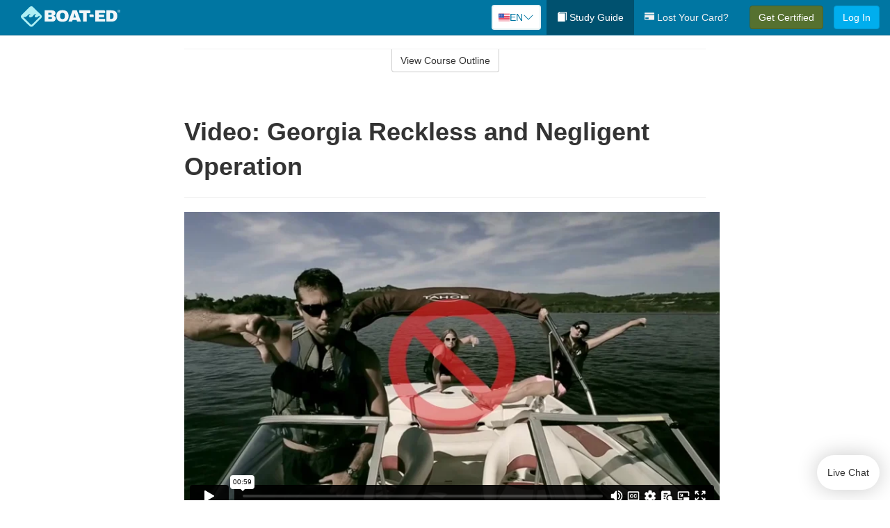

--- FILE ---
content_type: text/html; charset=utf-8
request_url: https://www.boat-ed.com/georgia/studyGuide/Video-Georgia-Reckless-and-Negligent-Operation/10101102_38487/
body_size: 18729
content:
<!doctype html>
<html lang="en" class="boat ">
  <head>
    <meta charset="utf-8">
    <title>Video: Georgia Reckless and Negligent Operation</title>
    <meta name="viewport" content="width=device-width, initial-scale=1">
    <script data-cfasync="false" data-report-only="off" data-prompt="1" data-ui-shadow-root="open" data-tracker-overrides="GoogleConsentMode:analytics_storage=SaleOfInfo,Analytics;ad_storage=SaleOfInfo,Advertising;ad_personalization=SaleOfInfo,Advertising" src="https://transcend-cdn.com/cm/83b16c33-9e0f-4235-a30b-542ff0278e7f/airgap.js"></script>
    <script src="https://unpkg.com/stimulus@2.0.0/dist/stimulus.umd.js"></script><script src="/assets/gtm-data-layer-463da5ae7e414d9cfe21ef206ce6fb5c962280efd95223ede095409f320661ff.js"></script><script src="/assets/segment-analytics-76c2719ef1a65f9730df9694975e5fd7f0bba250369be69c50506b5ff9f718dc.js"></script>
    <script>
  var KELP = KELP || {};
  KELP.env = {
    environment : "production",
    assetsUrl   : "https://assets.kalkomey.com",
    segmentWriteKey : "M1giv6BFGwr6heOeCA7OH650cc6Kx1Bl",
    segmentEnabled : true
  }
  
</script>
    
      <link rel="icon" type="image/png" sizes="32x32" href="/boat/favicon-32x32.png?v=n7TXlnjj18">
  <link rel="icon" type="image/png" sizes="16x16" href="/boat/favicon-16x16.png?v=n7TXlnjj18">

<link rel="apple-touch-icon" sizes="180x180" href="/boat/apple-touch-icon.png?v=n7TXlnjj18">
<link rel="manifest" href="/boat/site.webmanifest?v=n7TXlnjj18">
<link rel="mask-icon" href="/boat/boat-pinned-tab.svg?v=n7TXlnjj18" color="#f8971d">
<link rel="shortcut icon" href="/boat/favicon.ico?v=n7TXlnjj18">
<meta name="apple-mobile-web-app-title" content="Boat Ed">
<meta name="application-name" content="Boat Ed">


    
    
    
    <link rel="stylesheet" href="/assets/application-417d554aa89e0b06dadb9389cf1ebc21b7bfa32d5c5ba068a5d887583092252d.css" media="all" />
    <link rel="stylesheet" href="/assets/boat/site_bs3-ac179e33be250bf77a184b26a6bf53943af77b1fa50f22c0a3f8c0f78de73507.css" media="all" />
    
    
      <script>
    window.dataLayer = window.dataLayer || []
    dataLayer.push({
      'state': 'GA',
      'course_name': 'Georgia Boat Ed Course',
      'course_id': '10101102',
      'student_first_name': '',
      'student_last_name': '',
      'student_email': '',
      'student_postal_code': '',
      'student_phone': '',
      'student_age': '',
      'unit': '3',
      'topic': '2',
      'page_rank': '5'
    });
    window.dataLayer.push({'studentID': 'NULL'});
    (function(w,d,s,l,i){w[l]=w[l]||[];w[l].push({'gtm.start':
    new Date().getTime(),event:'gtm.js'});var f=d.getElementsByTagName(s)[0],
    j=d.createElement(s),dl=l!='dataLayer'?'&l='+l:'';j.async=true;j.src=
    'https://metrics.boat-ed.com/gtm.js?id='+i+dl;f.parentNode.insertBefore(j,f);
    })(window,document,'script','dataLayer','GTM-WMFSGB');
  </script>

    <script>
      window.dataLayer = window.dataLayer || [];
      function gtag() {
        dataLayer.push(arguments);
      }
      gtag("js", new Date());
      gtag("config", "GTM-WMFSGB");
      gtag("set", "developer_id.dODQ2Mj", true);
      gtag('config', "GTM-WMFSGB", { "ads_data_redaction": true });
    </script>

    
    <script src="//static.tapfiliate.com/tapfiliate.js" type="text/javascript" async></script>
<script type="text/javascript">
  (function(t,a,p){t.TapfiliateObject=a;t[a]=t[a]||function(){
  (t[a].q=t[a].q||[]).push(arguments)}})(window,'tap');

  tap('create', '4377-e8d9e6');
  tap('detect');
</script>
    <script type='text/javascript' src='/transifex.js'></script>
<script type="text/javascript" src="//cdn.transifex.com/live.js"></script>
<script type="text/javascript">
  document.addEventListener('DOMContentLoaded', function() {
    initializeTransifex(
      null,
      10101102,
      "Georgia Boat Ed Course",
      "georgia",
      true,
      "en"
    );
  });
</script>

    
    <script src="/assets/boat/preload-2fbd62fa71253879c3a1c87a6f07878ac2fb7b997714aeace42eafc5bc0313c2.js"></script>
    <meta name="csrf-param" content="authenticity_token" />
<meta name="csrf-token" content="rBT8FAG6SCJCUl0Li6aSDvVTbmA2zvWOGxteDtjUYABmoMn_qkBpuLR8Kj7WdLer1Bu-AWm7_aksLRfN-GIouA" />
      <script>
    !function(c,n,r,t){if(!c[r]){var i,d,p=[];d="PROD"!==t&&t?"STAGING"===t?"https://cdn.gladly.qa/gladly/chat-sdk/widget.js":t:"https://cdn.gladly.com/chat-sdk/widget.js",c[r]={init:function(){i=arguments;var e={then:function(t){return p.push({type:"t",next:t}),e},catch:function(t){return p.push({type:"c",next:t}),e}};return e}},c.__onHelpAppHostReady__=function(t){if(delete c.__onHelpAppHostReady__,(c[r]=t).loaderCdn=d,i)for(var e=t.init.apply(t,i),n=0;n<p.length;n++){var a=p[n];e="t"===a.type?e.then(a.next):e.catch(a.next)}},function(){try{var t=n.getElementsByTagName("script")[0],e=n.createElement("script");e.async=!0,e.src=d+"?q="+(new Date).getTime(),t.parentNode.insertBefore(e,t)}catch(t){}}()}}
    (window,document,'Gladly','PROD');

    window.gladlyConfig = {
      appId: 'kalkomey.com-Boat-Ed'
    };

    document.addEventListener("DOMContentLoaded", function() {
      function checkForGladlyChatContainer() {
        const gladlyChatContainer = document.getElementById("gladlyChat_container");
        if (gladlyChatContainer) {
          clearInterval(intervalId);
          ignoreGladlyContainerForTransifex(gladlyChatContainer);
        }
      }

      const intervalId = setInterval(checkForGladlyChatContainer, 1000);

      function ignoreGladlyContainerForTransifex(gladlyChatContainer) {
        gladlyChatContainer.classList.add('notranslate');
      }
    });
  </script>

  
  <body data-controller="gtm-data-layer segment-analytics">

      <!-- Google Tag Manager (noscript) -->
  <noscript><iframe src="https://metrics.boat-ed.com/ns.html?id=GTM-WMFSGB" height="0" width="0" style="display:none;visibility:hidden"></iframe></noscript>
  <!-- End Google Tag Manager (noscript) -->

    <!--[if lt IE 11]>
<div class="container center" style="margin-bottom: 18px;">
  <p class="alert alert-warning"><strong>Your browser is <em>out-of-date!</em></strong> You must <a href="https://browsehappy.com/">upgrade to a different browser</a> to experience this site.</p>
</div>
<![endif]-->

    
<a href="#main" class="sr-only sr-only-focusable skip-to-main">Skip to main content</a>

<nav class="navbar navbar-inverse navbar-fixed-top d-flex justify-content-between" aria-label="global">
  <div class="navbar-header d-flex justify-content-between align-items-between" style="flex: 1 0 auto;">
    <div id="navbar-responsive" class="container-fluid d-flex w-100 justify-content-between align-items-between" style="flex-direction: column;">
      <div class="d-flex justify-content-between align-items-center" style="flex-grow: 1;">
        <div class="d-flex justify-content-between" style="flex: 1 0 auto; margin-right: 1rem;">
          
<a class="navbar-brand" href="/georgia">
  <img class="img-fluid" src="https://assets.kalkomey.com/boater/images/fm/boat-ed-logo-rev.svg" alt="Boat-ed.com" width="143" height="32">
</a>

        </div>
      <div style="align-self: center;">
          <div class="language-picker dropdown">
  <button class="btn btn-secondary dropdown-toggle" style="margin-top: 0;" type="button" id="dropdownMenuButton" data-bs-toggle="dropdown" aria-expanded="false">
    <svg xmlns="http://www.w3.org/2000/svg" width="1rem" height="12" viewBox="0 0 16 12" fill="none">
<g clip-path="url(#clip0_248_3219)">
<path d="M0 0.5H16V11.5H0V0.5Z" fill="white"></path>
<path d="M0 0.5H16V1.34591H0V0.5ZM0 2.19181H16V3.03772H0V2.19181ZM0 3.88363H16V4.72953H0V3.88363ZM0 5.57544H16V6.42135H0V5.57544ZM0 7.27047H16V8.11637H0V7.27047ZM0 8.96228H16V9.80819H0V8.96228ZM0 10.6541H16V11.5H0V10.6541Z" fill="#D80027"></path>
<path d="M0 0.5H8V6.42135H0V0.5Z" fill="#2E52B2"></path>
<path d="M1.49107 4.96753L1.36631 4.55584L1.22908 4.96753H0.817383L1.15111 5.21519L1.02635 5.62689L1.36631 5.3728L1.69692 5.62689L1.56904 5.21519L1.909 4.96753H1.49107ZM3.24701 4.96753L3.11914 4.55584L2.98814 4.96753H2.57645L2.91017 5.21519L2.78541 5.62689L3.11914 5.3728L3.45598 5.62689L3.33122 5.21519L3.66495 4.96753H3.24701ZM5.0092 4.96753L4.87508 4.55584L4.75033 4.96753H4.32927L4.67235 5.21519L4.54136 5.62689L4.87508 5.3728L5.21816 5.62689L5.08717 5.21519L5.42089 4.96753H5.0092ZM6.76202 4.96753L6.63727 4.55584L6.50627 4.96753H6.09146L6.4283 5.21519L6.30354 5.62689L6.63727 5.3728L6.97411 5.62689L6.84 5.21519L7.18308 4.96753H6.76202ZM3.11914 2.92192L2.98814 3.33362H2.57645L2.91017 3.58771L2.78541 3.99297L3.11914 3.74209L3.45598 3.99297L3.33122 3.58771L3.66495 3.33362H3.24701L3.11914 2.92192ZM1.36631 2.92192L1.22908 3.33362H0.817383L1.15111 3.58771L1.02635 3.99297L1.36631 3.74209L1.69692 3.99297L1.56904 3.58771L1.909 3.33362H1.49107L1.36631 2.92192ZM4.87508 2.92192L4.75033 3.33362H4.32927L4.67235 3.58771L4.54136 3.99297L4.87508 3.74209L5.21816 3.99297L5.08717 3.58771L5.42089 3.33362H5.0092L4.87508 2.92192ZM6.63727 2.92192L6.50627 3.33362H6.09146L6.4283 3.58771L6.30354 3.99297L6.63727 3.74209L6.97411 3.99297L6.84 3.58771L7.18308 3.33362H6.76202L6.63727 2.92192ZM1.36631 1.29443L1.22908 1.6997H0.817383L1.15111 1.95379L1.02635 2.36227L1.36631 2.10818L1.69692 2.36227L1.56904 1.95379L1.909 1.6997H1.49107L1.36631 1.29443ZM3.11914 1.29443L2.98814 1.6997H2.57645L2.91017 1.95379L2.78541 2.36227L3.11914 2.10818L3.45598 2.36227L3.33122 1.95379L3.66495 1.6997H3.24701L3.11914 1.29443ZM4.87508 1.29443L4.75033 1.6997H4.32927L4.67235 1.95379L4.54136 2.36227L4.87508 2.10818L5.21816 2.36227L5.08717 1.95379L5.42089 1.6997H5.0092L4.87508 1.29443ZM6.63727 1.29443L6.50627 1.6997H6.09146L6.4283 1.95379L6.30354 2.36227L6.63727 2.10818L6.97411 2.36227L6.84 1.95379L7.18308 1.6997H6.76202L6.63727 1.29443Z" fill="white"></path>
</g>
<defs>
<clipPath id="clip0_248_3219">
<rect width="16" height="11" fill="white" transform="translate(0 0.5)"></rect>
</clipPath>
</defs>
</svg>

    <span class="language-current">EN</span>
    <svg xmlns="http://www.w3.org/2000/svg" viewBox="0 0 16 16" fill="#0076A2" class="chevron" width="1rem"><path fill-rule="evenodd" d="M1.646 4.646a.5.5 0 0 1 .708 0L8 10.293l5.646-5.647a.5.5 0 0 1 .708.708l-6 6a.5.5 0 0 1-.708 0l-6-6a.5.5 0 0 1 0-.708z"></path></svg>

  </button>
  <ul class="language-selector dropdown-menu" aria-labelledby="dropdownMenuButton"></ul>
</div>

      </div>
        <button type="button" class="navbar-toggle collapsed" style="flex-grow: 0;" data-toggle="collapse" data-target="#header-nav-items" aria-expanded="false">
          <span class="sr-only">Toggle navigation</span>
          <span class="icon-bar"></span>
          <span class="icon-bar"></span>
          <span class="icon-bar"></span>
        </button>
      </div>

      <div class="collapse navbar-collapse" style="flex-grow: 0;" id="header-nav-items">
        <ul class="nav navbar-nav navbar-right">
        <li class="active">
          <a href="/georgia/studyGuide/10101102/"><span class="glyphicon glyphicon-book" aria-hidden="true"></span> Study Guide</a>
        </li>

          <li>
            <a id="lostcards-link" class="anchor-scroll" href="/georgia/#card-replacement"><span class="glyphicon glyphicon-credit-card" aria-hidden="true"></span> Lost Your Card?</a>
          </li>

        <li >
          <p class="navbar-btn">
            <a href="/georgia/sign-up/" class="btn btn-success student-event" id="nav_sign_up_start">Get Certified</a>
          </p>
        </li>

      <li>
        <p class="navbar-btn">
          <a href="/site/login/" class="btn btn-primary">Log In</a>
        </p>
      </li>


<!-- _items -->
<!-- domain: boat-ed -->
</ul>

      </div>
    </div>
  </div>
</nav>


    <main id="main">
      
      <div class="alert-banner">
  <noscript>
    <div class="container">
      <div class="alert alert-warning" role="alert">
        <p><strong>This site requires JavaScript.</strong> Your browser either doesn’t support JavaScript or you have it turned off.</p>
        <p>For this page to function correctly, please enable JavaScript and then refresh the page.</p>
      </div>
    </div>
  </noscript>


</div>

      


<div class="container">
  <div class="row">
    <div class="col-md-10 col-md-offset-1 col-lg-8 col-lg-offset-2">
      <div id="course-progress-nav">
        <hr class="mt-3 mb-0 border-b border-gray-700">
        <div class="panel panel-default course-nav">
          <div class="panel-heading sr-only" id="course-nav-heading">
            <h2 class="panel-title">Course Outline</h2>
          </div>
          <div id="course-nav-panel" class="panel-collapse collapse" aria-labelledby="course-nav-heading">
            <div class="panel-body" id="course-outline">
              <nav aria-label="study guide">
  <ul>
    <li>
      <button class="btn btn-link unit" type="button" data-toggle="collapse" data-target="#u30412" aria-expanded="false" aria-controls="u30412">Unit 1: Before Getting Underway</button>
        <ul id="u30412" class="collapse">
            <li>
              <button class="btn btn-link topic" type="button" data-toggle="collapse" data-target="#u30412-t30413" aria-expanded="false" aria-controls="u30412-t30413">Topic 1: The Many Parts of a Boat</button>
                <ul id="u30412-t30413" class="collapse complete">
                    <li><a class="page" href="/georgia/studyGuide/Parts-of-a-Boat-From-a-Side-View/10101102_30414/">Parts of a Boat From a Side View</a></li>
                    <li><a class="page" href="/georgia/studyGuide/Parts-of-a-Boat-From-a-Front-View/10101102_30415/">Parts of a Boat From a Front View</a></li>
                    <li><a class="page" href="/georgia/studyGuide/Activity-Can-You-Label-the-Parts-of-a-Boat/10101102_30416/">Activity: Can You Label the Parts of a Boat?</a></li>
                </ul>
            </li>
            <li>
              <button class="btn btn-link topic" type="button" data-toggle="collapse" data-target="#u30412-t30417" aria-expanded="false" aria-controls="u30412-t30417">Topic 2: Types of Boat Hulls</button>
                <ul id="u30412-t30417" class="collapse complete">
                    <li><a class="page" href="/georgia/studyGuide/Displacement-Hulls/10101102_30418/">Displacement Hulls</a></li>
                    <li><a class="page" href="/georgia/studyGuide/Planing-Hulls/10101102_30419/">Planing Hulls</a></li>
                    <li><a class="page" href="/georgia/studyGuide/How-Planing-Hulls-Operate/10101102_30420/">How Planing Hulls Operate</a></li>
                    <li><a class="page" href="/georgia/studyGuide/Descriptions-of-Hull-Shapes/10101102_30421/">Descriptions of Hull Shapes</a></li>
                </ul>
            </li>
            <li>
              <button class="btn btn-link topic" type="button" data-toggle="collapse" data-target="#u30412-t30422" aria-expanded="false" aria-controls="u30412-t30422">Topic 3: Boat Length</button>
                <ul id="u30412-t30422" class="collapse complete">
                    <li><a class="page" href="/georgia/studyGuide/Measuring-Length-Overall/10101102_30423/">Measuring Length Overall</a></li>
                    <li><a class="page" href="/georgia/studyGuide/Length-Classes/10101102_30424/">Length Classes</a></li>
                </ul>
            </li>
            <li>
              <button class="btn btn-link topic" type="button" data-toggle="collapse" data-target="#u30412-t30425" aria-expanded="false" aria-controls="u30412-t30425">Topic 4: Types of Engines and Drives</button>
                <ul id="u30412-t30425" class="collapse complete">
                    <li><a class="page" href="/georgia/studyGuide/Outboard-Engines/10101102_30426/">Outboard Engines</a></li>
                    <li><a class="page" href="/georgia/studyGuide/Inboard-Engines/10101102_30427/">Inboard Engines</a></li>
                    <li><a class="page" href="/georgia/studyGuide/Stern-Drives/10101102_30428/">Stern Drives</a></li>
                    <li><a class="page" href="/georgia/studyGuide/Jet-Drives/10101102_30429/">Jet Drives</a></li>
                </ul>
            </li>
            <li>
              <button class="btn btn-link topic" type="button" data-toggle="collapse" data-target="#u30412-t30430" aria-expanded="false" aria-controls="u30412-t30430">Topic 5: Personal Watercraft</button>
                <ul id="u30412-t30430" class="collapse complete">
                    <li><a class="page" href="/georgia/studyGuide/What-Is-a-PWC/10101102_30431/">What Is a PWC?</a></li>
                    <li><a class="page" href="/georgia/studyGuide/Parts-of-a-PWC-From-a-Front-View/10101102_30433/">Parts of a PWC From a Front View</a></li>
                    <li><a class="page" href="/georgia/studyGuide/Parts-of-a-PWC-From-a-Side-View-and-Operator-s-View/10101102_30434/">Parts of a PWC From a Side View and Operator's View</a></li>
                    <li><a class="page" href="/georgia/studyGuide/Activity-Can-You-Label-the-Parts-of-a-PWC/10101102_30435/">Activity: Can You Label the Parts of a PWC?</a></li>
                </ul>
            </li>
            <li>
              <button class="btn btn-link topic" type="button" data-toggle="collapse" data-target="#u30412-t30436" aria-expanded="false" aria-controls="u30412-t30436">Topic 6: Sailboats</button>
                <ul id="u30412-t30436" class="collapse complete">
                    <li><a class="page" href="/georgia/studyGuide/Parts-of-a-Sailboat/10101102_30437/">Parts of a Sailboat</a></li>
                </ul>
            </li>
            <li>
              <button class="btn btn-link topic" type="button" data-toggle="collapse" data-target="#u30412-t30438" aria-expanded="false" aria-controls="u30412-t30438">Topic 7: Your Boat's Capacity</button>
                <ul id="u30412-t30438" class="collapse complete">
                    <li><a class="page" href="/georgia/studyGuide/The-Capacity-Plate/10101102_30439/">The Capacity Plate</a></li>
                    <li><a class="page" href="/georgia/studyGuide/Example-of-a-Capacity-Plate/10101102_30440/">Example of a Capacity Plate</a></li>
                    <li><a class="page" href="/georgia/studyGuide/Calculating-Your-Boat-s-Capacity/10101102_30441/">Calculating Your Boat's Capacity</a></li>
                </ul>
            </li>
            <li>
              <button class="btn btn-link topic" type="button" data-toggle="collapse" data-target="#u30412-t30442" aria-expanded="false" aria-controls="u30412-t30442">Topic 8: Float Plans</button>
                <ul id="u30412-t30442" class="collapse complete">
                    <li><a class="page" href="/georgia/studyGuide/File-a-Float-Plan/10101102_30443/">File a Float Plan</a></li>
                    <li><a class="page" href="/georgia/studyGuide/Float-Plan-for-Short-Outings/10101102_30444/">Float Plan for Short Outings</a></li>
                    <li><a class="page" href="/georgia/studyGuide/Float-Plan-for-Extended-Outings/10101102_30445/">Float Plan for Extended Outings</a></li>
                </ul>
            </li>
            <li>
              <button class="btn btn-link topic" type="button" data-toggle="collapse" data-target="#u30412-t30446" aria-expanded="false" aria-controls="u30412-t30446">Topic 9: Fuel Your Boat...Safely</button>
                <ul id="u30412-t30446" class="collapse complete">
                    <li><a class="page" href="/georgia/studyGuide/Before-Fueling-Your-Boat/10101102_30447/">Before Fueling Your Boat</a></li>
                    <li><a class="page" href="/georgia/studyGuide/While-Fueling-Your-Boat/10101102_30448/">While Fueling Your Boat</a></li>
                    <li><a class="page" href="/georgia/studyGuide/After-Fueling-Your-Boat/10101102_30449/">After Fueling Your Boat</a></li>
                    <li><a class="page" href="/georgia/studyGuide/Video-Fueling-Your-Boat/10101102_30450/">Video: Fueling Your Boat</a></li>
                    <li><a class="page" href="/georgia/studyGuide/Fueling-a-PWC/10101102_30451/">Fueling a PWC</a></li>
                    <li><a class="page" href="/georgia/studyGuide/Prevent-Running-Out-of-Fuel/10101102_30452/">Prevent Running Out of Fuel</a></li>
                </ul>
            </li>
            <li>
              <button class="btn btn-link topic" type="button" data-toggle="collapse" data-target="#u30412-t30453" aria-expanded="false" aria-controls="u30412-t30453">Topic 10: Trailering Your Boat</button>
                <ul id="u30412-t30453" class="collapse complete">
                    <li><a class="page" href="/georgia/studyGuide/Choosing-the-Right-Trailer-and-Towing-Vehicle/10101102_30454/">Choosing the Right Trailer and Towing Vehicle</a></li>
                    <li><a class="page" href="/georgia/studyGuide/The-Towing-Hitch/10101102_30455/">The Towing Hitch</a></li>
                    <li><a class="page" href="/georgia/studyGuide/Trailer-Safety-Chains/10101102_30456/">Trailer Safety Chains</a></li>
                    <li><a class="page" href="/georgia/studyGuide/Before-Leaving-Home-With-Your-Boat-and-Trailer/10101102_30457/">Before Leaving Home With Your Boat and Trailer</a></li>
                    <li><a class="page" href="/georgia/studyGuide/On-the-Road-With-a-Trailer/10101102_30458/">On the Road With a Trailer</a></li>
                    <li><a class="page" href="/georgia/studyGuide/Launching-Your-Boat-From-a-Trailer/10101102_30459/">Launching Your Boat From a Trailer</a></li>
                    <li><a class="page" href="/georgia/studyGuide/Backing-the-Trailer-Into-the-Water-During-Launch/10101102_30460/">Backing the Trailer Into the Water During Launch</a></li>
                    <li><a class="page" href="/georgia/studyGuide/Retrieving-Your-Boat-Onto-a-Trailer/10101102_30461/">Retrieving Your Boat Onto a Trailer</a></li>
                    <li><a class="page" href="/georgia/studyGuide/Do-Not-Power-Load-Your-Boat/10101102_30462/">Do Not Power Load Your Boat</a></li>
                    <li><a class="page" href="/georgia/studyGuide/Courtesy-on-the-Boat-Ramp/10101102_30463/">Courtesy on the Boat Ramp</a></li>
                    <li><a class="page" href="/georgia/studyGuide/Video-Trailering-&amp;-Launching/10101102_30464/">Video: Trailering & Launching</a></li>
                </ul>
            </li>
            <li>
              <button class="btn btn-link topic" type="button" data-toggle="collapse" data-target="#u30412-t30465" aria-expanded="false" aria-controls="u30412-t30465">Topic 11: Tying Nautical Knots</button>
                <ul id="u30412-t30465" class="collapse complete">
                    <li><a class="page" href="/georgia/studyGuide/Types-of-Nautical-Knots/10101102_30466/">Types of Nautical Knots</a></li>
                    <li><a class="page" href="/georgia/studyGuide/Animation-Learn-to-Tie-Nautical-Knots/10101102_30467/">Animation: Learn to Tie Nautical Knots</a></li>
                </ul>
            </li>
            <li>
              <button class="btn btn-link topic" type="button" data-toggle="collapse" data-target="#u30412-t30468" aria-expanded="false" aria-controls="u30412-t30468">Topic 12: Taking Care of Your Boat and Engine</button>
                <ul id="u30412-t30468" class="collapse complete">
                    <li><a class="page" href="/georgia/studyGuide/Boat-Maintenance/10101102_30469/">Boat Maintenance</a></li>
                    <li><a class="page" href="/georgia/studyGuide/Engine-Maintenance/10101102_30470/">Engine Maintenance</a></li>
                </ul>
            </li>
            <li>
              <button class="btn btn-link topic" type="button" data-toggle="collapse" data-target="#u30412-t30471" aria-expanded="false" aria-controls="u30412-t30471">Topic 13: Summary</button>
                <ul id="u30412-t30471" class="collapse complete">
                    <li><a class="page" href="/georgia/studyGuide/What-You-ve-Learned/10101102_30472/">What You've Learned</a></li>
                    <li><a class="page" href="/georgia/studyGuide/Video-Unit-1-Review/10101102_30473/">Video: Unit 1 Review</a></li>
                </ul>
            </li>
        </ul>
    </li>
    <li>
      <button class="btn btn-link unit" type="button" data-toggle="collapse" data-target="#u30475" aria-expanded="false" aria-controls="u30475">Unit 2: Getting Out on the Water</button>
        <ul id="u30475" class="collapse">
            <li>
              <button class="btn btn-link topic" type="button" data-toggle="collapse" data-target="#u30475-t30476" aria-expanded="false" aria-controls="u30475-t30476">Topic 1: Casting Off</button>
                <ul id="u30475-t30476" class="collapse complete">
                    <li><a class="page" href="/georgia/studyGuide/Before-Casting-Off/10101102_30477/">Before Casting Off</a></li>
                    <li><a class="page" href="/georgia/studyGuide/Casting-Off-With-No-Wind-or-Current/10101102_30478/">Casting Off With No Wind or Current</a></li>
                    <li><a class="page" href="/georgia/studyGuide/Casting-Off-With-Wind-or-Current-Toward-the-Dock/10101102_30479/">Casting Off With Wind or Current Toward the Dock</a></li>
                    <li><a class="page" href="/georgia/studyGuide/Activity-Casting-Off-With-Wind-or-Current-Toward-the-Dock/10101102_30480/">Activity: Casting Off With Wind or Current Toward the Dock</a></li>
                    <li><a class="page" href="/georgia/studyGuide/Casting-Off-With-Wind-or-Current-Away-From-the-Dock/10101102_30481/">Casting Off With Wind or Current Away From the Dock</a></li>
                    <li><a class="page" href="/georgia/studyGuide/Activity-Casting-Off-With-Wind-or-Current-Away-From-the-Dock/10101102_30482/">Activity: Casting Off With Wind or Current Away From the Dock</a></li>
                </ul>
            </li>
            <li>
              <button class="btn btn-link topic" type="button" data-toggle="collapse" data-target="#u30475-t30483" aria-expanded="false" aria-controls="u30475-t30483">Topic 2: Docking</button>
                <ul id="u30475-t30483" class="collapse complete">
                    <li><a class="page" href="/georgia/studyGuide/Before-Docking/10101102_30484/">Before Docking</a></li>
                    <li><a class="page" href="/georgia/studyGuide/Docking-With-No-Wind-or-Current/10101102_30485/">Docking With No Wind or Current</a></li>
                    <li><a class="page" href="/georgia/studyGuide/Activity-Docking-With-No-Wind-or-Current/10101102_30486/">Activity: Docking With No Wind or Current</a></li>
                    <li><a class="page" href="/georgia/studyGuide/Docking-With-Wind-or-Current-Toward-the-Dock/10101102_30487/">Docking With Wind or Current Toward the Dock</a></li>
                    <li><a class="page" href="/georgia/studyGuide/Activity-Docking-With-Wind-or-Current-Toward-the-Dock/10101102_30488/">Activity: Docking With Wind or Current Toward the Dock</a></li>
                    <li><a class="page" href="/georgia/studyGuide/Docking-With-Wind-or-Current-Away-From-the-Dock/10101102_30489/">Docking With Wind or Current Away From the Dock</a></li>
                    <li><a class="page" href="/georgia/studyGuide/Activity-Docking-With-Wind-or-Current-Away-From-the-Dock/10101102_30490/">Activity: Docking With Wind or Current Away From the Dock</a></li>
                    <li><a class="page" href="/georgia/studyGuide/Video-Casting-Off-&amp;-Docking/10101102_30491/">Video: Casting Off & Docking</a></li>
                </ul>
            </li>
            <li>
              <button class="btn btn-link topic" type="button" data-toggle="collapse" data-target="#u30475-t30492" aria-expanded="false" aria-controls="u30475-t30492">Topic 3: Navigation Rules: Traffic Laws of the Waterways</button>
                <ul id="u30475-t30492" class="collapse complete">
                    <li><a class="page" href="/georgia/studyGuide/Three-Major-Responsibilities-of-Every-Boater/10101102_30493/">Three Major Responsibilities of Every Boater</a></li>
                    <li><a class="page" href="/georgia/studyGuide/Rules-for-Encountering-Other-Vessels/10101102_30494/">Rules for Encountering Other Vessels</a></li>
                    <li><a class="page" href="/georgia/studyGuide/Exceptions-to-the-Navigation-Rules/10101102_30495/">Exceptions to the Navigation Rules</a></li>
                    <li><a class="page" href="/georgia/studyGuide/Navigation-Rules-Definitions/10101102_30496/">Navigation Rules: Definitions</a></li>
                    <li><a class="page" href="/georgia/studyGuide/Power-Driven-Vessel-Encountering-Power-Driven-Vessel/10101102_30497/">Power-Driven Vessel Encountering Power-Driven Vessel</a></li>
                    <li><a class="page" href="/georgia/studyGuide/Activity-Meeting-Head-On%E2%80%94Power-vs.-Power/10101102_30498/">Activity: Meeting Head-On—Power vs. Power</a></li>
                    <li><a class="page" href="/georgia/studyGuide/Activity-Paths-That-Cross%E2%80%94Power-vs.-Power/10101102_30499/">Activity: Paths That Cross—Power vs. Power</a></li>
                    <li><a class="page" href="/georgia/studyGuide/Activity-Overtaking%E2%80%94Power-vs.-Power/10101102_30500/">Activity: Overtaking—Power vs. Power</a></li>
                    <li><a class="page" href="/georgia/studyGuide/Power-Driven-Vessel-Encountering-Sailing-Vessel/10101102_30501/">Power-Driven Vessel Encountering Sailing Vessel</a></li>
                    <li><a class="page" href="/georgia/studyGuide/Activity-Meeting-Head-On%E2%80%94Power-vs.-Sail/10101102_30502/">Activity: Meeting Head-On—Power vs. Sail</a></li>
                    <li><a class="page" href="/georgia/studyGuide/Activity-Paths-That-Cross%E2%80%94Power-vs.-Sail/10101102_30503/">Activity: Paths That Cross—Power vs. Sail</a></li>
                    <li><a class="page" href="/georgia/studyGuide/Activity-Overtaking%E2%80%94Power-vs.-Sail/10101102_30504/">Activity: Overtaking—Power vs. Sail</a></li>
                    <li><a class="page" href="/georgia/studyGuide/Sailing-Vessel-Encountering-Sailing-Vessel/10101102_30505/">Sailing Vessel Encountering Sailing Vessel</a></li>
                    <li><a class="page" href="/georgia/studyGuide/Animation-Wind-on-Same-Side%E2%80%94Sail-vs.-Sail/10101102_30506/">Animation: Wind on Same Side—Sail vs. Sail</a></li>
                    <li><a class="page" href="/georgia/studyGuide/Animation-Wind-on-Different-Sides%E2%80%94Sail-vs.-Sail/10101102_30507/">Animation: Wind on Different Sides—Sail vs. Sail</a></li>
                    <li><a class="page" href="/georgia/studyGuide/PWC-Encountering-PWC/10101102_30508/">PWC Encountering PWC</a></li>
                    <li><a class="page" href="/georgia/studyGuide/Activity-Meeting-Head-On%E2%80%94PWC-vs.-PWC/10101102_30509/">Activity: Meeting Head-On—PWC vs. PWC</a></li>
                    <li><a class="page" href="/georgia/studyGuide/Activity-Paths-That-Cross%E2%80%94PWC-vs.-PWC/10101102_30510/">Activity: Paths That Cross—PWC vs. PWC</a></li>
                    <li><a class="page" href="/georgia/studyGuide/Activity-Overtaking%E2%80%94PWC-vs.-PWC/10101102_30511/">Activity: Overtaking—PWC vs. PWC</a></li>
                    <li><a class="page" href="/georgia/studyGuide/Responsibilities-Between-Vessels/10101102_30512/">Responsibilities Between Vessels</a></li>
                    <li><a class="page" href="/georgia/studyGuide/Video-Rules-of-the-Waterways/10101102_30513/">Video: Rules of the Waterways</a></li>
                    <li><a class="page" href="/georgia/studyGuide/Operating-During-Restricted-Visibility/10101102_30514/">Operating During Restricted Visibility</a></li>
                    <li><a class="page" href="/georgia/studyGuide/Additional-Information-About-Navigation-Rules/10101102_30515/">Additional Information About Navigation Rules</a></li>
                </ul>
            </li>
            <li>
              <button class="btn btn-link topic" type="button" data-toggle="collapse" data-target="#u30475-t30516" aria-expanded="false" aria-controls="u30475-t30516">Topic 4: Navigation Lights</button>
                <ul id="u30475-t30516" class="collapse complete">
                    <li><a class="page" href="/georgia/studyGuide/Common-Navigation-Lights/10101102_30517/">Common Navigation Lights</a></li>
                    <li><a class="page" href="/georgia/studyGuide/Animation-Common-Navigation-Lights/10101102_30518/">Animation: Common Navigation Lights</a></li>
                    <li><a class="page" href="/georgia/studyGuide/Typical-Recreation-Vessels-Navigation-Lights/10101102_30519/">Typical Recreation Vessels' Navigation Lights</a></li>
                </ul>
            </li>
            <li>
              <button class="btn btn-link topic" type="button" data-toggle="collapse" data-target="#u30475-t30520" aria-expanded="false" aria-controls="u30475-t30520">Topic 5: Night Navigation</button>
                <ul id="u30475-t30520" class="collapse complete">
                    <li><a class="page" href="/georgia/studyGuide/Challenges-of-Navigating-at-Night/10101102_30521/">Challenges of Navigating at Night</a></li>
                    <li><a class="page" href="/georgia/studyGuide/When-You-See-a-Green-and-a-White-Light/10101102_30522/">When You See a Green and a White Light</a></li>
                    <li><a class="page" href="/georgia/studyGuide/Animation-When-You-See-a-Green-and-a-White-Light/10101102_30523/">Animation: When You See a Green and a White Light</a></li>
                    <li><a class="page" href="/georgia/studyGuide/When-You-See-Only-a-White-Light/10101102_30524/">When You See Only a White Light</a></li>
                    <li><a class="page" href="/georgia/studyGuide/Animation-When-You-See-Only-a-White-Light/10101102_30525/">Animation: When You See Only a White Light</a></li>
                    <li><a class="page" href="/georgia/studyGuide/When-You-See-a-Red-and-a-White-Light/10101102_30526/">When You See a Red and a White Light</a></li>
                    <li><a class="page" href="/georgia/studyGuide/Animation-When-You-See-a-Red-and-a-White-Light/10101102_30527/">Animation: When You See a Red and a White Light</a></li>
                    <li><a class="page" href="/georgia/studyGuide/When-You-See-a-Red-a-Green-and-a-White-Light/10101102_30528/">When You See a Red, a Green, and a White Light</a></li>
                    <li><a class="page" href="/georgia/studyGuide/Animation-When-You-See-a-Red-a-Green-and-a-White-Light/10101102_30529/">Animation: When You See a Red, a Green, and a White Light</a></li>
                    <li><a class="page" href="/georgia/studyGuide/When-You-See-a-Red-and-a-Green-Light-But-No-White-Light/10101102_30530/">When You See a Red and a Green Light But No White Light</a></li>
                    <li><a class="page" href="/georgia/studyGuide/Animation-When-You-See-a-Red-and-a-Green-Light-But-No-White-Light/10101102_30531/">Animation: When You See a Red and a Green Light But No White Light</a></li>
                    <li><a class="page" href="/georgia/studyGuide/When-You-See-Only-a-Green-Light-or-Only-a-Red-Light/10101102_30532/">When You See Only a Green Light or Only a Red Light</a></li>
                    <li><a class="page" href="/georgia/studyGuide/Animation-When-You-See-Only-a-Green-Light/10101102_30533/">Animation: When You See Only a Green Light</a></li>
                    <li><a class="page" href="/georgia/studyGuide/Animation-When-You-See-Only-a-Red-Light/10101102_30534/">Animation: When You See Only a Red Light</a></li>
                    <li><a class="page" href="/georgia/studyGuide/Video-Navigating-at-Night/10101102_30535/">Video: Navigating at Night</a></li>
                    <li><a class="page" href="/georgia/studyGuide/Towing-Lights-on-Commercial-Vessels/10101102_30536/">Towing Lights on Commercial Vessels</a></li>
                </ul>
            </li>
            <li>
              <button class="btn btn-link topic" type="button" data-toggle="collapse" data-target="#u30475-t30537" aria-expanded="false" aria-controls="u30475-t30537">Topic 6: Sound Signals</button>
                <ul id="u30475-t30537" class="collapse complete">
                    <li><a class="page" href="/georgia/studyGuide/Sound-Signals-Used-for-Encountering-Situations/10101102_30538/">Sound Signals Used for Encountering Situations</a></li>
                    <li><a class="page" href="/georgia/studyGuide/Examples-of-Sound-Signals-Used-for-Encountering-Situations/10101102_30539/">Examples of Sound Signals Used for Encountering Situations</a></li>
                    <li><a class="page" href="/georgia/studyGuide/Sound-Signals-Used-to-Alert-or-Warn/10101102_30540/">Sound Signals Used to Alert or Warn</a></li>
                </ul>
            </li>
            <li>
              <button class="btn btn-link topic" type="button" data-toggle="collapse" data-target="#u30475-t30541" aria-expanded="false" aria-controls="u30475-t30541">Topic 7: Summary</button>
                <ul id="u30475-t30541" class="collapse complete">
                    <li><a class="page" href="/georgia/studyGuide/What-You-ve-Learned/10101102_30542/">What You've Learned</a></li>
                    <li><a class="page" href="/georgia/studyGuide/Video-Unit-2-Review/10101102_30543/">Video: Unit 2 Review</a></li>
                </ul>
            </li>
        </ul>
    </li>
    <li>
      <button class="btn btn-link unit" type="button" data-toggle="collapse" data-target="#u30545" aria-expanded="false" aria-controls="u30545">Unit 3: Navigation and Safe Operation</button>
        <ul id="u30545" class="collapse">
            <li>
              <button class="btn btn-link topic" type="button" data-toggle="collapse" data-target="#u30545-t30546" aria-expanded="false" aria-controls="u30545-t30546">Topic 1: U.S. Aids to Navigation System (ATON)</button>
                <ul id="u30545-t30546" class="collapse complete">
                    <li><a class="page" href="/georgia/studyGuide/Traffic-Signals-of-the-Waterways/10101102_30547/">Traffic Signals of the Waterways</a></li>
                    <li><a class="page" href="/georgia/studyGuide/Video-Navigating-the-Waterways/10101102_30548/">Video: Navigating the Waterways</a></li>
                    <li><a class="page" href="/georgia/studyGuide/Lateral-Markers-Colors-and-Numbers/10101102_30549/">Lateral Markers: Colors and Numbers</a></li>
                    <li><a class="page" href="/georgia/studyGuide/Lateral-Markers-Shapes/10101102_30550/">Lateral Markers: Shapes</a></li>
                    <li><a class="page" href="/georgia/studyGuide/Lateral-Markers-Other-Kinds-of-Buoys-and-Markers/10101102_30551/">Lateral Markers: Other Kinds of Buoys and Markers</a></li>
                    <li><a class="page" href="/georgia/studyGuide/Lateral-Markers-Red-Right-Returning/10101102_30552/">Lateral Markers: "Red Right Returning"</a></li>
                    <li><a class="page" href="/georgia/studyGuide/Intracoastal-Waterway-ICW/10101102_30553/">Intracoastal Waterway (ICW)</a></li>
                    <li><a class="page" href="/georgia/studyGuide/Western-Rivers-System/10101102_30554/">Western Rivers System</a></li>
                    <li><a class="page" href="/georgia/studyGuide/Non-Lateral-Markers/10101102_30555/">Non-Lateral Markers</a></li>
                    <li><a class="page" href="/georgia/studyGuide/Common-Non-Lateral-Markers/10101102_30556/">Common Non-Lateral Markers</a></li>
                    <li><a class="page" href="/georgia/studyGuide/Other-Non-Lateral-Markers/10101102_30557/">Other Non-Lateral Markers</a></li>
                    <li><a class="page" href="/georgia/studyGuide/Animation-Waterway-With-Buoys-and-Markers/10101102_30558/">Animation: Waterway With Buoys and Markers</a></li>
                </ul>
            </li>
            <li>
              <button class="btn btn-link topic" type="button" data-toggle="collapse" data-target="#u30545-t30559" aria-expanded="false" aria-controls="u30545-t30559">Topic 2: Anchoring</button>
                <ul id="u30545-t30559" class="collapse complete">
                    <li><a class="page" href="/georgia/studyGuide/Choosing-the-Right-Anchor/10101102_30560/">Choosing the Right Anchor</a></li>
                    <li><a class="page" href="/georgia/studyGuide/Preparing-Your-Anchor/10101102_30561/">Preparing Your Anchor</a></li>
                    <li><a class="page" href="/georgia/studyGuide/Anchoring-Your-Boat/10101102_30562/">Anchoring Your Boat</a></li>
                    <li><a class="page" href="/georgia/studyGuide/Allowing-for-Swing-Room-When-Anchoring/10101102_30563/">Allowing for "Swing Room" When Anchoring</a></li>
                    <li><a class="page" href="/georgia/studyGuide/Retrieving-an-Anchor/10101102_30564/">Retrieving an Anchor</a></li>
                    <li><a class="page" href="/georgia/studyGuide/Animation-Anchoring-Review/10101102_30565/">Animation: Anchoring Review</a></li>
                    <li><a class="page" href="/georgia/studyGuide/Video-Anchoring-Your-Boat/10101102_30566/">Video: Anchoring Your Boat</a></li>
                </ul>
            </li>
            <li>
              <button class="btn btn-link topic" type="button" data-toggle="collapse" data-target="#u30545-t30567" aria-expanded="false" aria-controls="u30545-t30567">Topic 3: Dams, Locks, and Bridges</button>
                <ul id="u30545-t30567" class="collapse complete">
                    <li><a class="page" href="/georgia/studyGuide/Low-Head-Dams/10101102_30568/">Low-Head Dams</a></li>
                    <li><a class="page" href="/georgia/studyGuide/Animation-Dangers-of-Low-Head-Dams/10101102_30569/">Animation: Dangers of Low-Head Dams</a></li>
                    <li><a class="page" href="/georgia/studyGuide/Large-Structure-Dams/10101102_30570/">Large-Structure Dams</a></li>
                    <li><a class="page" href="/georgia/studyGuide/Locks/10101102_30571/">Locks</a></li>
                    <li><a class="page" href="/georgia/studyGuide/Traffic-Signal-Lights-at-Locks/10101102_30572/">Traffic Signal Lights at Locks</a></li>
                    <li><a class="page" href="/georgia/studyGuide/What-Boaters-Should-Do-When-Using-Locks/10101102_30573/">What Boaters Should Do When Using Locks</a></li>
                    <li><a class="page" href="/georgia/studyGuide/Animation-Locks-Review/10101102_30574/">Animation: Locks Review</a></li>
                    <li><a class="page" href="/georgia/studyGuide/Passing-Under-Bridges/10101102_30575/">Passing Under Bridges</a></li>
                </ul>
            </li>
            <li>
              <button class="btn btn-link topic" type="button" data-toggle="collapse" data-target="#u30545-t30576" aria-expanded="false" aria-controls="u30545-t30576">Topic 4: Changing Water Levels</button>
                <ul id="u30545-t30576" class="collapse complete">
                    <li><a class="page" href="/georgia/studyGuide/Dangers-of-Fluctuating-Water-Levels/10101102_30577/">Dangers of Fluctuating Water Levels</a></li>
                    <li><a class="page" href="/georgia/studyGuide/Tides-on-Coastal-Waters/10101102_30578/">Tides on Coastal Waters</a></li>
                </ul>
            </li>
            <li>
              <button class="btn btn-link topic" type="button" data-toggle="collapse" data-target="#u30545-t30579" aria-expanded="false" aria-controls="u30545-t30579">Topic 5: Compasses and Charts</button>
                <ul id="u30545-t30579" class="collapse complete">
                    <li><a class="page" href="/georgia/studyGuide/Steering-Compasses/10101102_30580/">Steering Compasses</a></li>
                    <li><a class="page" href="/georgia/studyGuide/Nautical-Charts/10101102_30581/">Nautical Charts</a></li>
                </ul>
            </li>
            <li>
              <button class="btn btn-link topic" type="button" data-toggle="collapse" data-target="#u30545-t30582" aria-expanded="false" aria-controls="u30545-t30582">Topic 6: Personal Watercraft</button>
                <ul id="u30545-t30582" class="collapse complete">
                    <li><a class="page" href="/georgia/studyGuide/Video-Personal-Watercraft-Preparing-to-Ride/10101102_30583/">Video: Personal Watercraft: Preparing to Ride</a></li>
                    <li><a class="page" href="/georgia/studyGuide/Before-You-Go-Out-on-Your-PWC/10101102_30584/">Before You Go Out on Your PWC</a></li>
                    <li><a class="page" href="/georgia/studyGuide/Steering-and-Stopping-a-PWC/10101102_30585/">Steering and Stopping a PWC</a></li>
                    <li><a class="page" href="/georgia/studyGuide/What-Happens-When-You-Release-the-Throttle/10101102_30586/">What Happens When You Release the Throttle</a></li>
                    <li><a class="page" href="/georgia/studyGuide/Video-Steering-and-Stopping-a-PWC/10101102_30587/">Video: Steering and Stopping a PWC</a></li>
                    <li><a class="page" href="/georgia/studyGuide/PWC-Safety-Stay-Aware-of-Traffic/10101102_30588/">PWC Safety: Stay Aware of Traffic</a></li>
                    <li><a class="page" href="/georgia/studyGuide/Video-PWC-Safety%E2%80%94Stay-Aware-of-Traffic/10101102_30589/">Video: PWC Safety—Stay Aware of Traffic</a></li>
                    <li><a class="page" href="/georgia/studyGuide/PWC-Safety-Be-Aware-of-Blind-Spots/10101102_30590/">PWC Safety: Be Aware of Blind Spots</a></li>
                    <li><a class="page" href="/georgia/studyGuide/PWC-Safety-Practices/10101102_30591/">PWC Safety Practices</a></li>
                    <li><a class="page" href="/georgia/studyGuide/Inspecting-Your-PWC/10101102_30592/">Inspecting Your PWC</a></li>
                    <li><a class="page" href="/georgia/studyGuide/Reboarding-a-Capsized-PWC/10101102_30593/">Reboarding a Capsized PWC</a></li>
                    <li><a class="page" href="/georgia/studyGuide/PWC-Courtesy-Limit-Your-Noise/10101102_30594/">PWC Courtesy: Limit Your Noise</a></li>
                    <li><a class="page" href="/georgia/studyGuide/PWC-Courtesy-Keep-Your-Distance/10101102_30595/">PWC Courtesy: Keep Your Distance</a></li>
                    <li><a class="page" href="/georgia/studyGuide/Video-Personal-Watercraft-On-the-Water/10101102_30596/">Video: Personal Watercraft: On the Water</a></li>
                    <li><a class="page" href="/georgia/studyGuide/Environmental-Considerations-for-a-PWC/10101102_30597/">Environmental Considerations for a PWC</a></li>
                    <li><a class="page" href="/georgia/studyGuide/Video-PWC-Review/10101102_30598/">Video: PWC Review</a></li>
                </ul>
            </li>
            <li>
              <button class="btn btn-link topic" type="button" data-toggle="collapse" data-target="#u30545-t30599" aria-expanded="false" aria-controls="u30545-t30599">Topic 7: Engine Cut-Off Switches</button>
                <ul id="u30545-t30599" class="collapse complete">
                    <li><a class="page" href="/georgia/studyGuide/How-an-Engine-Cut-Off-Switch-Works/10101102_30600/">How an Engine Cut-Off Switch Works</a></li>
                    <li><a class="page" href="/georgia/studyGuide/Use-of-Engine-Cut-Off-Switches-Helps-Prevent-Injuries/10101102_30601/">Use of Engine Cut-Off Switches Helps Prevent Injuries</a></li>
                    <li><a class="page" href="/georgia/studyGuide/Video-Georgia-Engine-Cut-Off-Switch/10101102_38501/">Video: Georgia Engine Cut-Off Switch</a></li>
                </ul>
            </li>
            <li>
              <button class="btn btn-link topic" type="button" data-toggle="collapse" data-target="#u30545-t30602" aria-expanded="false" aria-controls="u30545-t30602">Topic 8: Avoiding Jet Stream and Propeller Strike Injuries</button>
                <ul id="u30545-t30602" class="collapse complete">
                    <li><a class="page" href="/georgia/studyGuide/Avoid-Jet-Stream-Injuries/10101102_30603/">Avoid Jet Stream Injuries</a></li>
                    <li><a class="page" href="/georgia/studyGuide/The-Most-Gruesome-of-Boating-Accidents/10101102_30604/">The Most Gruesome of Boating Accidents</a></li>
                    <li><a class="page" href="/georgia/studyGuide/Video-Georgia-Propeller-Strike-Injuries/10101102_38500/">Video: Georgia Propeller Strike Injuries</a></li>
                    <li><a class="page" href="/georgia/studyGuide/How-to-Prevent-Propeller-Strikes/10101102_30605/">How to Prevent Propeller Strikes</a></li>
                    <li><a class="page" href="/georgia/studyGuide/Devices-That-Reduce-Propeller-Strikes/10101102_30606/">Devices That Reduce Propeller Strikes</a></li>
                    <li><a class="page" href="/georgia/studyGuide/The-Circle-of-Death/10101102_30607/">The "Circle of Death"</a></li>
                    <li><a class="page" href="/georgia/studyGuide/Animation-The-Circle-of-Death/10101102_30608/">Animation: The "Circle of Death"</a></li>
                </ul>
            </li>
            <li>
              <button class="btn btn-link topic" type="button" data-toggle="collapse" data-target="#u30545-t30609" aria-expanded="false" aria-controls="u30545-t30609">Topic 9: Summary</button>
                <ul id="u30545-t30609" class="collapse complete">
                    <li><a class="page" href="/georgia/studyGuide/What-You-ve-Learned/10101102_30610/">What You've Learned</a></li>
                    <li><a class="page" href="/georgia/studyGuide/Video-Unit-3-Review/10101102_30611/">Video: Unit 3 Review</a></li>
                </ul>
            </li>
        </ul>
    </li>
    <li>
      <button class="btn btn-link unit" type="button" data-toggle="collapse" data-target="#u30613" aria-expanded="false" aria-controls="u30613">Unit 4: Georgia's Legal Requirements of Boating</button>
        <ul id="u30613" class="collapse">
            <li>
              <button class="btn btn-link topic" type="button" data-toggle="collapse" data-target="#u30613-t30614" aria-expanded="false" aria-controls="u30613-t30614">Topic 1: Your Boat's Identification</button>
                <ul id="u30613-t30614" class="collapse complete">
                    <li><a class="page" href="/georgia/studyGuide/Which-Boats-Require-Registration/10101102_30615/">Which Boats Require Registration?</a></li>
                    <li><a class="page" href="/georgia/studyGuide/Certificate-of-Boat-Registration/10101102_30616/">Certificate of Boat Registration</a></li>
                    <li><a class="page" href="/georgia/studyGuide/Displaying-the-Registration-Number-and-Validation-Decals/10101102_30617/">Displaying the Registration Number and Validation Decals</a></li>
                    <li><a class="page" href="/georgia/studyGuide/Other-Facts-About-Registering-Your-Vessel/10101102_30618/">Other Facts About Registering Your Vessel</a></li>
                    <li><a class="page" href="/georgia/studyGuide/Video-Georgia-Boat-Registration-and-Numbering-Requirements/10101102_38482/">Video: Georgia Boat Registration and Numbering Requirements</a></li>
                    <li><a class="page" href="/georgia/studyGuide/Hull-Identification-Numbers/10101102_30619/">Hull Identification Numbers</a></li>
                </ul>
            </li>
            <li>
              <button class="btn btn-link topic" type="button" data-toggle="collapse" data-target="#u30613-t30620" aria-expanded="false" aria-controls="u30613-t30620">Topic 2: Who May Operate</button>
                <ul id="u30613-t30620" class="collapse complete">
                    <li><a class="page" href="/georgia/studyGuide/Mandatory-Education-Requirement/10101102_30621/">Mandatory Education Requirement</a></li>
                    <li><a class="page" href="/georgia/studyGuide/Operator-Age-Requirements-for-Boats/10101102_38483/">Operator Age Requirements for Boats</a></li>
                    <li><a class="page" href="/georgia/studyGuide/Operator-Age-Requirements-for-PWC/10101102_38484/">Operator Age Requirements for PWC</a></li>
                    <li><a class="page" href="/georgia/studyGuide/Video-Georgia-Education-and-Age-Requirements/10101102_38485/">Video: Georgia Education and Age Requirements</a></li>
                </ul>
            </li>
            <li>
              <button class="btn btn-link topic" type="button" data-toggle="collapse" data-target="#u30613-t30622" aria-expanded="false" aria-controls="u30613-t30622">Topic 3: Unlawful Operation</button>
                <ul id="u30613-t30622" class="collapse complete">
                    <li><a class="page" href="/georgia/studyGuide/Reckless-Operation-and-Improper-Distance/10101102_30623/">Reckless Operation and Improper Distance</a></li>
                    <li><a class="page" href="/georgia/studyGuide/Video-Georgia-Speed-and-Distance/10101102_38486/">Video: Georgia Speed and Distance</a></li>
                    <li><a class="page" href="/georgia/studyGuide/Failure-to-Regulate-Speed/10101102_30624/">Failure to Regulate Speed</a></li>
                    <li><a class="page" href="/georgia/studyGuide/Video-The-Danny-Hampson-Story/10101102_30625/">Video: The Danny Hampson Story</a></li>
                    <li><a class="page" href="/georgia/studyGuide/Unsafe-Conditions/10101102_30626/">Unsafe Conditions</a></li>
                    <li><a class="page" href="/georgia/studyGuide/Video-Georgia-Reckless-and-Negligent-Operation/10101102_38487/">Video: Georgia Reckless and Negligent Operation</a></li>
                </ul>
            </li>
            <li>
              <button class="btn btn-link topic" type="button" data-toggle="collapse" data-target="#u30613-t30627" aria-expanded="false" aria-controls="u30613-t30627">Topic 4: Alcohol and Drugs</button>
                <ul id="u30613-t30627" class="collapse complete">
                    <li><a class="page" href="/georgia/studyGuide/Boating-Under-the-Influence/10101102_30629/">Boating Under the Influence</a></li>
                    <li><a class="page" href="/georgia/studyGuide/Video-Georgia-BUI/10101102_38488/">Video: Georgia BUI</a></li>
                    <li><a class="page" href="/georgia/studyGuide/Blood-Alcohol-Concentration/10101102_30631/">Blood Alcohol Concentration</a></li>
                    <li><a class="page" href="/georgia/studyGuide/Penalties-for-Boating-Under-the-Influence/10101102_30630/">Penalties for Boating Under the Influence</a></li>
                    <li><a class="page" href="/georgia/studyGuide/Video-Alcohol-Can-Be-Deadly/10101102_30628/">Video: Alcohol Can Be Deadly</a></li>
                </ul>
            </li>
            <li>
              <button class="btn btn-link topic" type="button" data-toggle="collapse" data-target="#u30613-t30632" aria-expanded="false" aria-controls="u30613-t30632">Topic 5: Staying Clear of Other Boats</button>
                <ul id="u30613-t30632" class="collapse complete">
                    <li><a class="page" href="/georgia/studyGuide/Obstructing-Navigation/10101102_30633/">Obstructing Navigation</a></li>
                    <li><a class="page" href="/georgia/studyGuide/Homeland-Security-Restrictions/10101102_30634/">Homeland Security Restrictions</a></li>
                    <li><a class="page" href="/georgia/studyGuide/Video-Homeland-Security/10101102_30635/">Video: Homeland Security</a></li>
                    <li><a class="page" href="/georgia/studyGuide/America-s-Waterway-Watch/10101102_30636/">America's Waterway Watch</a></li>
                </ul>
            </li>
            <li>
              <button class="btn btn-link topic" type="button" data-toggle="collapse" data-target="#u30613-t30637" aria-expanded="false" aria-controls="u30613-t30637">Topic 6: Personal Flotation Devices (PFDs)</button>
                <ul id="u30613-t30637" class="collapse complete">
                    <li><a class="page" href="/georgia/studyGuide/Overview-of-PFD-Law/10101102_30638/">Overview of PFD Law</a></li>
                    <li><a class="page" href="/georgia/studyGuide/Specific-PFD-Requirements/10101102_30639/">Specific PFD Requirements</a></li>
                    <li><a class="page" href="/georgia/studyGuide/Video-Georgia-PFD-Requirements/10101102_38490/">Video: Georgia PFD Requirements</a></li>
                    <li><a class="page" href="/georgia/studyGuide/PFD-Requirements-for-Children/10101102_38489/">PFD Requirements for Children</a></li>
                    <li><a class="page" href="/georgia/studyGuide/Video-Georgia-Child-PFD-Law/10101102_38491/">Video: Georgia Child PFD Law</a></li>
                    <li><a class="page" href="/georgia/studyGuide/Type-I-PFDs-Wearable-Offshore-Life-Jackets/10101102_30640/">Type I PFDs: Wearable Offshore Life Jackets</a></li>
                    <li><a class="page" href="/georgia/studyGuide/Type-II-PFDs-Wearable-Near-Shore-Vests/10101102_30641/">Type II PFDs: Wearable Near-Shore Vests</a></li>
                    <li><a class="page" href="/georgia/studyGuide/Type-III-PFDs-Wearable-Flotation-Aids/10101102_30642/">Type III PFDs: Wearable Flotation Aids</a></li>
                    <li><a class="page" href="/georgia/studyGuide/Type-IV-PFDs-Throwable-Devices-Not-Wearable/10101102_30643/">Type IV PFDs: Throwable Devices (Not Wearable)</a></li>
                    <li><a class="page" href="/georgia/studyGuide/Type-V-PFDs-Special-Use-Devices/10101102_30644/">Type V PFDs: Special-Use Devices</a></li>
                    <li><a class="page" href="/georgia/studyGuide/Video-Wearing-Life-Jackets/10101102_30645/">Video: Wearing Life Jackets</a></li>
                </ul>
            </li>
            <li>
              <button class="btn btn-link topic" type="button" data-toggle="collapse" data-target="#u30613-t30646" aria-expanded="false" aria-controls="u30613-t30646">Topic 7: Fire Extinguishers</button>
                <ul id="u30613-t30646" class="collapse complete">
                    <li><a class="page" href="/georgia/studyGuide/Types-of-Fire-Extinguishers/10101102_30647/">Types of Fire Extinguishers</a></li>
                    <li><a class="page" href="/georgia/studyGuide/Requirements-to-Carry-Fire-Extinguishers/10101102_30648/">Requirements to Carry Fire Extinguishers</a></li>
                    <li><a class="page" href="/georgia/studyGuide/Video-Georgia-Fire-Extinguishers/10101102_38492/">Video: Georgia Fire Extinguishers</a></li>
                    <li><a class="page" href="/georgia/studyGuide/Number-and-Type-of-Required-Fire-Extinguishers/10101102_30649/">Number and Type of Required Fire Extinguishers</a></li>
                    <li><a class="page" href="/georgia/studyGuide/Keeping-Fire-Extinguishers-Readily-Accessible-and-in-Good-and-Serviceable-Condition/10101102_30650/">Keeping Fire Extinguishers Readily Accessible and in Good and Serviceable Condition</a></li>
                    <li><a class="page" href="/georgia/studyGuide/Fire-Extinguisher-Charge-Indicators/10101102_30651/">Fire Extinguisher Charge Indicators</a></li>
                </ul>
            </li>
            <li>
              <button class="btn btn-link topic" type="button" data-toggle="collapse" data-target="#u30613-t30652" aria-expanded="false" aria-controls="u30613-t30652">Topic 8: Other Engine Requirements</button>
                <ul id="u30613-t30652" class="collapse complete">
                    <li><a class="page" href="/georgia/studyGuide/Backfire-Flame-Arrestors/10101102_30653/">Backfire Flame Arrestors</a></li>
                    <li><a class="page" href="/georgia/studyGuide/How-Ventilation-Systems-Work/10101102_30654/">How Ventilation Systems Work</a></li>
                    <li><a class="page" href="/georgia/studyGuide/Ventilation-System-Requirements/10101102_30655/">Ventilation System Requirements</a></li>
                    <li><a class="page" href="/georgia/studyGuide/Mufflers-and-Noise-Level-Limits/10101102_30656/">Mufflers and Noise Level Limits</a></li>
                </ul>
            </li>
            <li>
              <button class="btn btn-link topic" type="button" data-toggle="collapse" data-target="#u30613-t30657" aria-expanded="false" aria-controls="u30613-t30657">Topic 9: Navigation Lights</button>
                <ul id="u30613-t30657" class="collapse complete">
                    <li><a class="page" href="/georgia/studyGuide/Overview-of-Navigation-Lights-Law/10101102_30658/">Overview of Navigation Lights Law</a></li>
                    <li><a class="page" href="/georgia/studyGuide/Video-Georgia-Night-Boating/10101102_38503/">Video: Georgia Night Boating</a></li>
                    <li><a class="page" href="/georgia/studyGuide/Required-Lights-Power-Driven-Vessels-Less-Than-65.6-Feet-When-Underway/10101102_30659/">Required Lights: Power-Driven Vessels Less Than 65.6 Feet When Underway</a></li>
                    <li><a class="page" href="/georgia/studyGuide/Required-Lights-Unpowered-Vessels-Less-Than-65.6-Feet-When-Underway/10101102_30660/">Required Lights: Unpowered Vessels Less Than 65.6 Feet When Underway</a></li>
                    <li><a class="page" href="/georgia/studyGuide/Required-Lights-Unpowered-Vessels-Less-Than-23-Feet-When-Underway/10101102_30661/">Required Lights: Unpowered Vessels Less Than 23 Feet When Underway</a></li>
                    <li><a class="page" href="/georgia/studyGuide/Required-Lights-All-Vessels-When-Not-Underway/10101102_30662/">Required Lights: All Vessels When Not Underway</a></li>
                </ul>
            </li>
            <li>
              <button class="btn btn-link topic" type="button" data-toggle="collapse" data-target="#u30613-t30663" aria-expanded="false" aria-controls="u30613-t30663">Topic 10: Federally Controlled Waters</button>
                <ul id="u30613-t30663" class="collapse complete">
                    <li><a class="page" href="/georgia/studyGuide/Which-Waters-Are-Federally-Controlled/10101102_30664/">Which Waters Are Federally Controlled?</a></li>
                </ul>
            </li>
            <li>
              <button class="btn btn-link topic" type="button" data-toggle="collapse" data-target="#u30613-t30665" aria-expanded="false" aria-controls="u30613-t30665">Topic 11: Signaling and Sound Devices</button>
                <ul id="u30613-t30665" class="collapse complete">
                    <li><a class="page" href="/georgia/studyGuide/Requirements-to-Carry-Visual-Distress-Signals-VDSs/10101102_30666/">Requirements to Carry Visual Distress Signals (VDSs)</a></li>
                    <li><a class="page" href="/georgia/studyGuide/Pyrotechnic-VDSs/10101102_30667/">Pyrotechnic VDSs</a></li>
                    <li><a class="page" href="/georgia/studyGuide/Non-Pyrotechnic-VDSs/10101102_30668/">Non-Pyrotechnic VDSs</a></li>
                    <li><a class="page" href="/georgia/studyGuide/Combinations-of-VDSs-That-Meet-Requirements/10101102_30669/">Combinations of VDSs That Meet Requirements</a></li>
                    <li><a class="page" href="/georgia/studyGuide/Requirements-to-Have-Sound-Producing-Devices/10101102_30670/">Requirements to Have Sound-Producing Devices</a></li>
                    <li><a class="page" href="/georgia/studyGuide/Common-Sound-Signals/10101102_30671/">Common Sound Signals</a></li>
                </ul>
            </li>
            <li>
              <button class="btn btn-link topic" type="button" data-toggle="collapse" data-target="#u30613-t30672" aria-expanded="false" aria-controls="u30613-t30672">Topic 12: Additional Regulations and Safety Considerations</button>
                <ul id="u30613-t30672" class="collapse complete">
                    <li><a class="page" href="/georgia/studyGuide/Diver-Down-Flags/10101102_30673/">Diver-Down Flags</a></li>
                    <li><a class="page" href="/georgia/studyGuide/Marine-Events/10101102_30675/">Marine Events</a></li>
                    <li><a class="page" href="/georgia/studyGuide/Hazardous-Areas/10101102_30674/">Hazardous Areas</a></li>
                    <li><a class="page" href="/georgia/studyGuide/Operating-in-Narrow-River-Channels/10101102_284319/">Operating in Narrow River Channels</a></li>
                    <li><a class="page" href="/georgia/studyGuide/Georgia-Boating-Safety-Zones/10101102_30676/">Georgia Boating Safety Zones</a></li>
                    <li><a class="page" href="/georgia/studyGuide/Video-Georgia-Boating-Safety-Zones/10101102_38493/">Video: Georgia Boating Safety Zones</a></li>
                    <li><a class="page" href="/georgia/studyGuide/Courtesy-Equipment-Inspection/10101102_30677/">Courtesy Equipment Inspection</a></li>
                </ul>
            </li>
            <li>
              <button class="btn btn-link topic" type="button" data-toggle="collapse" data-target="#u30613-t30678" aria-expanded="false" aria-controls="u30613-t30678">Topic 13: Personal Watercraft</button>
                <ul id="u30613-t30678" class="collapse complete">
                    <li><a class="page" href="/georgia/studyGuide/Requirements-Specific-to-PWC/10101102_30679/">Requirements Specific to PWC</a></li>
                    <li><a class="page" href="/georgia/studyGuide/Video-Georgia-PWC-Requirements/10101102_38494/">Video: Georgia PWC Requirements</a></li>
                    <li><a class="page" href="/georgia/studyGuide/Operating-a-PWC/10101102_30680/">Operating a PWC</a></li>
                    <li><a class="page" href="/georgia/studyGuide/Video-Georgia-PWC-Speed-and-Distance/10101102_38495/">Video: Georgia PWC Speed and Distance</a></li>
                </ul>
            </li>
            <li>
              <button class="btn btn-link topic" type="button" data-toggle="collapse" data-target="#u30613-t30681" aria-expanded="false" aria-controls="u30613-t30681">Topic 14: Skiing and Tubing </button>
                <ul id="u30613-t30681" class="collapse complete">
                    <li><a class="page" href="/georgia/studyGuide/Requirements-to-Tow-a-Person-With-a-Vessel/10101102_30682/">Requirements to Tow a Person With a Vessel</a></li>
                    <li><a class="page" href="/georgia/studyGuide/Towing-a-Person-With-a-Vessel/10101102_30683/">Towing a Person With a Vessel</a></li>
                    <li><a class="page" href="/georgia/studyGuide/Video-Georgia-Water-Skiing-Safety-and-Laws/10101102_38496/">Video: Georgia Water-Skiing Safety and Laws</a></li>
                </ul>
            </li>
            <li>
              <button class="btn btn-link topic" type="button" data-toggle="collapse" data-target="#u30613-t30684" aria-expanded="false" aria-controls="u30613-t30684">Topic 15: Waste, Oil, and Trash Disposal</button>
                <ul id="u30613-t30684" class="collapse complete">
                    <li><a class="page" href="/georgia/studyGuide/Overview-of-Pollutant-Disposal-Laws/10101102_30685/">Overview of Pollutant Disposal Laws</a></li>
                    <li><a class="page" href="/georgia/studyGuide/Discharge-of-Sewage-and-Waste/10101102_30686/">Discharge of Sewage and Waste</a></li>
                    <li><a class="page" href="/georgia/studyGuide/Video-Georgia-Waste-Disposal/10101102_38497/">Video: Georgia Waste Disposal</a></li>
                    <li><a class="page" href="/georgia/studyGuide/Marine-Toilet-Regulations/10101102_38498/">Marine Toilet Regulations</a></li>
                    <li><a class="page" href="/georgia/studyGuide/Discharge-of-Trash/10101102_30687/">Discharge of Trash</a></li>
                    <li><a class="page" href="/georgia/studyGuide/Discharge-of-Oil-and-Other-Hazardous-Substances/10101102_30688/">Discharge of Oil and Other Hazardous Substances</a></li>
                    <li><a class="page" href="/georgia/studyGuide/Discharge-of-Oil-Placard/10101102_30689/">Discharge of Oil Placard</a></li>
                    <li><a class="page" href="/georgia/studyGuide/Waste-Management-Plan/10101102_30690/">Waste Management Plan</a></li>
                </ul>
            </li>
            <li>
              <button class="btn btn-link topic" type="button" data-toggle="collapse" data-target="#u30613-t30691" aria-expanded="false" aria-controls="u30613-t30691">Topic 16: Protect the Environment</button>
                <ul id="u30613-t30691" class="collapse complete">
                    <li><a class="page" href="/georgia/studyGuide/Aquatic-Nuisance-Species/10101102_30692/">Aquatic Nuisance Species</a></li>
                    <li><a class="page" href="/georgia/studyGuide/Stop-the-Spread-of-Invasive-Species/10101102_30694/">Stop the Spread of Invasive Species</a></li>
                    <li><a class="page" href="/georgia/studyGuide/Video-Aquatic-Invasive-Species/10101102_30695/">Video: Aquatic Invasive Species</a></li>
                </ul>
            </li>
            <li>
              <button class="btn btn-link topic" type="button" data-toggle="collapse" data-target="#u30613-t30697" aria-expanded="false" aria-controls="u30613-t30697">Topic 17: Boating Accidents and Casualties</button>
                <ul id="u30613-t30697" class="collapse complete">
                    <li><a class="page" href="/georgia/studyGuide/What-You-Must-Do-if-Involved-in-an-Accident/10101102_30698/">What You Must Do if Involved in an Accident</a></li>
                    <li><a class="page" href="/georgia/studyGuide/Reporting-an-Accident/10101102_30699/">Reporting an Accident</a></li>
                    <li><a class="page" href="/georgia/studyGuide/Video-Georgia-Accident-Reporting-Law/10101102_38499/">Video: Georgia Accident Reporting Law</a></li>
                </ul>
            </li>
            <li>
              <button class="btn btn-link topic" type="button" data-toggle="collapse" data-target="#u30613-t30700" aria-expanded="false" aria-controls="u30613-t30700">Topic 18: Enforcement and Penalties</button>
                <ul id="u30613-t30700" class="collapse complete">
                    <li><a class="page" href="/georgia/studyGuide/Who-Enforces-Boating-Laws/10101102_30701/">Who Enforces Boating Laws?</a></li>
                </ul>
            </li>
            <li>
              <button class="btn btn-link topic" type="button" data-toggle="collapse" data-target="#u30613-t30702" aria-expanded="false" aria-controls="u30613-t30702">Topic 19: Summary</button>
                <ul id="u30613-t30702" class="collapse complete">
                    <li><a class="page" href="/georgia/studyGuide/What-You-ve-Learned/10101102_30703/">What You've Learned</a></li>
                    <li><a class="page" href="/georgia/studyGuide/Video-Unit-4-Review/10101102_30704/">Video: Unit 4 Review</a></li>
                </ul>
            </li>
        </ul>
    </li>
    <li>
      <button class="btn btn-link unit" type="button" data-toggle="collapse" data-target="#u30706" aria-expanded="false" aria-controls="u30706">Unit 5: Boating Emergencies</button>
        <ul id="u30706" class="collapse">
            <li>
              <button class="btn btn-link topic" type="button" data-toggle="collapse" data-target="#u30706-t30707" aria-expanded="false" aria-controls="u30706-t30707">Topic 1: Risk Management</button>
                <ul id="u30706-t30707" class="collapse complete">
                    <li><a class="page" href="/georgia/studyGuide/Prepare-for-and-Prevent-Accidents/10101102_30708/">Prepare for and Prevent Accidents</a></li>
                    <li><a class="page" href="/georgia/studyGuide/Practice-Risk-Management/10101102_30709/">Practice Risk Management</a></li>
                    <li><a class="page" href="/georgia/studyGuide/Typical-Boating-Fatalities/10101102_30710/">Typical Boating Fatalities</a></li>
                    <li><a class="page" href="/georgia/studyGuide/Increased-Risk-Due-to-Boating-Stressors/10101102_30711/">Increased Risk Due to Boating Stressors</a></li>
                    <li><a class="page" href="/georgia/studyGuide/Increased-Risk-Due-to-Dehydration/10101102_30712/">Increased Risk Due to Dehydration</a></li>
                    <li><a class="page" href="/georgia/studyGuide/Minimize-Risk-by-Avoiding-Alcohol/10101102_30713/">Minimize Risk by Avoiding Alcohol</a></li>
                    <li><a class="page" href="/georgia/studyGuide/Understand-Alcohol-Impairment/10101102_30714/">Understand Alcohol Impairment</a></li>
                    <li><a class="page" href="/georgia/studyGuide/Video-Avoid-Alcohol/10101102_30715/">Video: Avoid Alcohol</a></li>
                    <li><a class="page" href="/georgia/studyGuide/Minimize-Risk-by-Wearing-PFDs/10101102_30716/">Minimize Risk by Wearing PFDs</a></li>
                    <li><a class="page" href="/georgia/studyGuide/Keep-PFDs-Readily-Accessible/10101102_30717/">Keep PFDs Readily Accessible</a></li>
                    <li><a class="page" href="/georgia/studyGuide/Have-PFDs-of-the-Proper-Size/10101102_30718/">Have PFDs of the Proper Size</a></li>
                    <li><a class="page" href="/georgia/studyGuide/Maintain-PFDs-in-Good-Condition/10101102_30719/">Maintain PFDs in Good Condition</a></li>
                    <li><a class="page" href="/georgia/studyGuide/Consider-Inflatable-PFDs/10101102_30720/">Consider Inflatable PFDs</a></li>
                </ul>
            </li>
            <li>
              <button class="btn btn-link topic" type="button" data-toggle="collapse" data-target="#u30706-t30721" aria-expanded="false" aria-controls="u30706-t30721">Topic 2: Rescue Techniques</button>
                <ul id="u30706-t30721" class="collapse complete">
                    <li><a class="page" href="/georgia/studyGuide/Reach-Throw-Row-or-Go/10101102_30722/">Reach, Throw, Row, or Go</a></li>
                    <li><a class="page" href="/georgia/studyGuide/Animation-Reach-Throw-Row-or-Go/10101102_30723/">Animation: Reach, Throw, Row, or Go</a></li>
                </ul>
            </li>
            <li>
              <button class="btn btn-link topic" type="button" data-toggle="collapse" data-target="#u30706-t30724" aria-expanded="false" aria-controls="u30706-t30724">Topic 3: Capsizing, Swamping, or Falling Overboard</button>
                <ul id="u30706-t30724" class="collapse complete">
                    <li><a class="page" href="/georgia/studyGuide/Ending-Up-in-the-Water-Unexpectedly/10101102_30725/">Ending Up in the Water Unexpectedly</a></li>
                    <li><a class="page" href="/georgia/studyGuide/Preventing-Capsizing-Swamping-or-Falling-Overboard/10101102_30726/">Preventing Capsizing, Swamping, or Falling Overboard</a></li>
                    <li><a class="page" href="/georgia/studyGuide/If-You-Capsize-Swamp-or-Fall-Overboard/10101102_30727/">If You Capsize, Swamp, or Fall Overboard</a></li>
                    <li><a class="page" href="/georgia/studyGuide/If-Your-Boat-Sinks-or-Floats-Away/10101102_30728/">If Your Boat Sinks or Floats Away</a></li>
                    <li><a class="page" href="/georgia/studyGuide/If-a-Passenger-Falls-Overboard/10101102_30729/">If a Passenger Falls Overboard</a></li>
                    <li><a class="page" href="/georgia/studyGuide/Preventing-Falls-Overboard-From-Small-Boats/10101102_30730/">Preventing Falls Overboard From Small Boats</a></li>
                </ul>
            </li>
            <li>
              <button class="btn btn-link topic" type="button" data-toggle="collapse" data-target="#u30706-t30731" aria-expanded="false" aria-controls="u30706-t30731">Topic 4: Avoiding Collisions</button>
                <ul id="u30706-t30731" class="collapse complete">
                    <li><a class="page" href="/georgia/studyGuide/Preventing-a-Collision/10101102_30732/">Preventing a Collision</a></li>
                    <li><a class="page" href="/georgia/studyGuide/Video-Avoiding-Accidents/10101102_30733/">Video: Avoiding Accidents</a></li>
                </ul>
            </li>
            <li>
              <button class="btn btn-link topic" type="button" data-toggle="collapse" data-target="#u30706-t30734" aria-expanded="false" aria-controls="u30706-t30734">Topic 5: Dealing With Fire Emergencies</button>
                <ul id="u30706-t30734" class="collapse complete">
                    <li><a class="page" href="/georgia/studyGuide/Preventing-a-Fire/10101102_30735/">Preventing a Fire</a></li>
                    <li><a class="page" href="/georgia/studyGuide/If-a-Fire-Erupts-on-Your-Boat/10101102_30736/">If a Fire Erupts on Your Boat</a></li>
                    <li><a class="page" href="/georgia/studyGuide/How-to-Use-a-Fire-Extinguisher/10101102_30737/">How to Use a Fire Extinguisher</a></li>
                </ul>
            </li>
            <li>
              <button class="btn btn-link topic" type="button" data-toggle="collapse" data-target="#u30706-t30738" aria-expanded="false" aria-controls="u30706-t30738">Topic 6: Running Aground</button>
                <ul id="u30706-t30738" class="collapse complete">
                    <li><a class="page" href="/georgia/studyGuide/Preventing-Running-Aground/10101102_30739/">Preventing Running Aground</a></li>
                    <li><a class="page" href="/georgia/studyGuide/If-Your-Boat-Runs-Aground/10101102_30740/">If Your Boat Runs Aground</a></li>
                </ul>
            </li>
            <li>
              <button class="btn btn-link topic" type="button" data-toggle="collapse" data-target="#u30706-t30741" aria-expanded="false" aria-controls="u30706-t30741">Topic 7: Cold Water Immersion and Hypothermia</button>
                <ul id="u30706-t30741" class="collapse complete">
                    <li><a class="page" href="/georgia/studyGuide/Cold-Water-Immersion-Kills/10101102_30742/">Cold Water Immersion Kills</a></li>
                    <li><a class="page" href="/georgia/studyGuide/Video-Georgia-Cold-Water-Immersion/10101102_38502/">Video: Georgia Cold Water Immersion</a></li>
                    <li><a class="page" href="/georgia/studyGuide/Stages-1-and-2-of-Cold-Water-Immersion/10101102_30743/">Stages 1 and 2 of Cold Water Immersion</a></li>
                    <li><a class="page" href="/georgia/studyGuide/Stages-3-and-4-of-Cold-Water-Immersion/10101102_30744/">Stages 3 and 4 of Cold Water Immersion</a></li>
                    <li><a class="page" href="/georgia/studyGuide/Preparing-for-Possible-Cold-Water-Immersion/10101102_30745/">Preparing for Possible Cold Water Immersion</a></li>
                    <li><a class="page" href="/georgia/studyGuide/Surviving-Cold-Water-Immersion/10101102_30746/">Surviving Cold Water Immersion</a></li>
                    <li><a class="page" href="/georgia/studyGuide/Protecting-Against-Rapid-Heat-Loss/10101102_30747/">Protecting Against Rapid Heat Loss</a></li>
                    <li><a class="page" href="/georgia/studyGuide/The-HELP-and-Huddle-Positions/10101102_30748/">The HELP and Huddle Positions</a></li>
                    <li><a class="page" href="/georgia/studyGuide/Treating-a-Victim-of-Cold-Water-Immersion/10101102_30749/">Treating a Victim of Cold Water Immersion</a></li>
                    <li><a class="page" href="/georgia/studyGuide/Video-Preparing-for-Emergencies/10101102_30750/">Video: Preparing for Emergencies</a></li>
                </ul>
            </li>
            <li>
              <button class="btn btn-link topic" type="button" data-toggle="collapse" data-target="#u30706-t30751" aria-expanded="false" aria-controls="u30706-t30751">Topic 8: Carbon Monoxide (CO) Poisoning</button>
                <ul id="u30706-t30751" class="collapse complete">
                    <li><a class="page" href="/georgia/studyGuide/What-Is-Carbon-Monoxide-Poisoning/10101102_30752/">What Is Carbon Monoxide Poisoning?</a></li>
                    <li><a class="page" href="/georgia/studyGuide/Preventing-CO-Poisoning-Before-You-Go-Boating/10101102_30754/">Preventing CO Poisoning Before You Go  Boating</a></li>
                    <li><a class="page" href="/georgia/studyGuide/Preventing-CO-Poisoning-While-Boating/10101102_30753/">Preventing CO Poisoning While Boating</a></li>
                    <li><a class="page" href="/georgia/studyGuide/Video-Georgia-Carbon-Monoxide-Poisoning/10101102_38504/">Video: Georgia Carbon Monoxide Poisoning</a></li>
                    <li><a class="page" href="/georgia/studyGuide/CO-Poisoning-Boat-Exhaust/10101102_30755/">CO Poisoning: Boat Exhaust</a></li>
                    <li><a class="page" href="/georgia/studyGuide/CO-Poisoning-Teak-Surfing/10101102_30756/">CO Poisoning: Teak Surfing</a></li>
                    <li><a class="page" href="/georgia/studyGuide/CO-Poisoning-Other-Situations/10101102_30757/">CO Poisoning: Other Situations</a></li>
                </ul>
            </li>
            <li>
              <button class="btn btn-link topic" type="button" data-toggle="collapse" data-target="#u30706-t30758" aria-expanded="false" aria-controls="u30706-t30758">Topic 9: Personal Injuries</button>
                <ul id="u30706-t30758" class="collapse complete">
                    <li><a class="page" href="/georgia/studyGuide/How-to-Respond-to-Injuries/10101102_30759/">How to Respond to Injuries</a></li>
                    <li><a class="page" href="/georgia/studyGuide/A-First-Aid-Kit/10101102_30760/">A First-Aid Kit</a></li>
                </ul>
            </li>
            <li>
              <button class="btn btn-link topic" type="button" data-toggle="collapse" data-target="#u30706-t30761" aria-expanded="false" aria-controls="u30706-t30761">Topic 10: Weather Emergencies</button>
                <ul id="u30706-t30761" class="collapse complete">
                    <li><a class="page" href="/georgia/studyGuide/Changes-in-the-Weather/10101102_30762/">Changes in the Weather</a></li>
                    <li><a class="page" href="/georgia/studyGuide/How-to-Avoid-Severe-Weather/10101102_30763/">How to Avoid Severe Weather</a></li>
                    <li><a class="page" href="/georgia/studyGuide/Severe-Weather-Prepare-Your-Boat-and-Passengers/10101102_30764/">Severe Weather: Prepare Your Boat and Passengers</a></li>
                    <li><a class="page" href="/georgia/studyGuide/Severe-Weather-Go-to-Shore-or-Ride-it-Out/10101102_30765/">Severe Weather: Go to Shore or Ride it Out?</a></li>
                    <li><a class="page" href="/georgia/studyGuide/Weather-Warning-Display-Signals/10101102_30766/">Weather Warning Display Signals</a></li>
                </ul>
            </li>
            <li>
              <button class="btn btn-link topic" type="button" data-toggle="collapse" data-target="#u30706-t30767" aria-expanded="false" aria-controls="u30706-t30767">Topic 11: Summoning Help</button>
                <ul id="u30706-t30767" class="collapse complete">
                    <li><a class="page" href="/georgia/studyGuide/What-You-Need-on-Board-to-Summon-Help/10101102_30768/">What You Need on Board to Summon Help</a></li>
                    <li><a class="page" href="/georgia/studyGuide/Using-a-VHF-Marine-Radio/10101102_30769/">Using a VHF Marine Radio</a></li>
                    <li><a class="page" href="/georgia/studyGuide/Issuing-a-MAYDAY-Call/10101102_30770/">Issuing a MAYDAY Call</a></li>
                    <li><a class="page" href="/georgia/studyGuide/VHF-Marine-Radio-Channels/10101102_30771/">VHF Marine Radio Channels</a></li>
                </ul>
            </li>
            <li>
              <button class="btn btn-link topic" type="button" data-toggle="collapse" data-target="#u30706-t30772" aria-expanded="false" aria-controls="u30706-t30772">Topic 12: Summary</button>
                <ul id="u30706-t30772" class="collapse complete">
                    <li><a class="page" href="/georgia/studyGuide/What-You-ve-Learned/10101102_30773/">What You've Learned</a></li>
                    <li><a class="page" href="/georgia/studyGuide/Video-Unit-5-Review/10101102_30774/">Video: Unit 5 Review</a></li>
                </ul>
            </li>
        </ul>
    </li>
    <li>
      <button class="btn btn-link unit" type="button" data-toggle="collapse" data-target="#u30776" aria-expanded="false" aria-controls="u30776">Unit 6: Enjoying Water Sports</button>
        <ul id="u30776" class="collapse">
            <li>
              <button class="btn btn-link topic" type="button" data-toggle="collapse" data-target="#u30776-t30777" aria-expanded="false" aria-controls="u30776-t30777">Topic 1: Responsibilities of a Boat Operator </button>
                <ul id="u30776-t30777" class="collapse complete">
                    <li><a class="page" href="/georgia/studyGuide/Sharing-the-Fun-of-Your-Boat/10101102_30778/">Sharing the Fun of Your Boat</a></li>
                    <li><a class="page" href="/georgia/studyGuide/Responsibility-to-Your-Passengers/10101102_30779/">Responsibility to Your Passengers</a></li>
                    <li><a class="page" href="/georgia/studyGuide/Pre-Departure-Checklist/10101102_30780/">Pre-Departure Checklist</a></li>
                    <li><a class="page" href="/georgia/studyGuide/Video-Preparing-to-Ride/10101102_30781/">Video: Preparing to Ride</a></li>
                    <li><a class="page" href="/georgia/studyGuide/Responsibility-to-Others-Operating-Your-Boat/10101102_30782/">Responsibility to Others Operating Your Boat</a></li>
                    <li><a class="page" href="/georgia/studyGuide/Responsibility-to-Others-Operating-Your-PWC/10101102_30783/">Responsibility to Others Operating Your PWC</a></li>
                    <li><a class="page" href="/georgia/studyGuide/Responsibility-to-Environment-Keep-Waterways-Clean/10101102_30784/">Responsibility to Environment: Keep Waterways Clean</a></li>
                    <li><a class="page" href="/georgia/studyGuide/Responsibility-to-Environment-Practice-the-Three-Rs/10101102_30785/">Responsibility to Environment: Practice the Three Rs</a></li>
                    <li><a class="page" href="/georgia/studyGuide/Responsibility-to-Environment-Protect-and-Preserve/10101102_30786/">Responsibility to Environment: Protect and Preserve</a></li>
                    <li><a class="page" href="/georgia/studyGuide/Responsibility-to-Environment-Avoid-Toxic-Products/10101102_30787/">Responsibility to Environment: Avoid Toxic Products</a></li>
                    <li><a class="page" href="/georgia/studyGuide/Common-Ways-Boaters-Harm-the-Environment/10101102_30788/">Common Ways Boaters Harm the Environment</a></li>
                    <li><a class="page" href="/georgia/studyGuide/Responsibility-to-Others-Using-the-Waterways/10101102_30789/">Responsibility to Others Using the Waterways</a></li>
                </ul>
            </li>
            <li>
              <button class="btn btn-link topic" type="button" data-toggle="collapse" data-target="#u30776-t30790" aria-expanded="false" aria-controls="u30776-t30790">Topic 2: Small Boats and Paddlecraft (Canoes, Kayaks, and Rafts)</button>
                <ul id="u30776-t30790" class="collapse complete">
                    <li><a class="page" href="/georgia/studyGuide/Paddlers-Are-at-Risk/10101102_30791/">Paddlers Are at Risk</a></li>
                    <li><a class="page" href="/georgia/studyGuide/Preparing-for-Paddling/10101102_30792/">Preparing for Paddling</a></li>
                    <li><a class="page" href="/georgia/studyGuide/Safety-While-Paddling/10101102_30793/">Safety While Paddling</a></li>
                    <li><a class="page" href="/georgia/studyGuide/River-Hazards/10101102_30794/">River Hazards</a></li>
                    <li><a class="page" href="/georgia/studyGuide/If-You-Capsize-While-Paddling/10101102_30795/">If You Capsize While Paddling</a></li>
                </ul>
            </li>
            <li>
              <button class="btn btn-link topic" type="button" data-toggle="collapse" data-target="#u30776-t30796" aria-expanded="false" aria-controls="u30776-t30796">Topic 3: Water-Skiing and Tubing</button>
                <ul id="u30776-t30796" class="collapse complete">
                    <li><a class="page" href="/georgia/studyGuide/Before-Towing-a-Skier/10101102_30797/">Before Towing a Skier</a></li>
                    <li><a class="page" href="/georgia/studyGuide/When-Starting-to-Tow-a-Skier/10101102_30798/">When Starting to Tow a Skier</a></li>
                    <li><a class="page" href="/georgia/studyGuide/While-Towing-a-Skier/10101102_30799/">While Towing a Skier</a></li>
                    <li><a class="page" href="/georgia/studyGuide/What-a-Skier-Should-Do/10101102_30800/">What a Skier Should Do</a></li>
                    <li><a class="page" href="/georgia/studyGuide/Hand-Signals-for-Skiers/10101102_30801/">Hand Signals for Skiers</a></li>
                    <li><a class="page" href="/georgia/studyGuide/Animation-The-Pendulum-Effect/10101102_30802/">Animation: The "Pendulum Effect"</a></li>
                </ul>
            </li>
            <li>
              <button class="btn btn-link topic" type="button" data-toggle="collapse" data-target="#u30776-t30803" aria-expanded="false" aria-controls="u30776-t30803">Topic 4: Scuba Diving and Snorkeling</button>
                <ul id="u30776-t30803" class="collapse complete">
                    <li><a class="page" href="/georgia/studyGuide/Boaters-and-Divers-Need-to-Be-Cautious/10101102_30804/">Boaters and Divers Need to Be Cautious</a></li>
                </ul>
            </li>
            <li>
              <button class="btn btn-link topic" type="button" data-toggle="collapse" data-target="#u30776-t30805" aria-expanded="false" aria-controls="u30776-t30805">Topic 5: Windsurfing and Sailing</button>
                <ul id="u30776-t30805" class="collapse complete">
                    <li><a class="page" href="/georgia/studyGuide/Safety-While-Windsurfing/10101102_30806/">Safety While Windsurfing</a></li>
                    <li><a class="page" href="/georgia/studyGuide/Safety-While-Sailing/10101102_30807/">Safety While Sailing</a></li>
                    <li><a class="page" href="/georgia/studyGuide/Sailing-Safety-Tips/10101102_30808/">Sailing Safety Tips</a></li>
                </ul>
            </li>
            <li>
              <button class="btn btn-link topic" type="button" data-toggle="collapse" data-target="#u30776-t30809" aria-expanded="false" aria-controls="u30776-t30809">Topic 6: Fishing and Hunting</button>
                <ul id="u30776-t30809" class="collapse complete">
                    <li><a class="page" href="/georgia/studyGuide/Anglers-Who-Use-Boats-to-Fish/10101102_30810/">Anglers Who Use Boats to Fish</a></li>
                    <li><a class="page" href="/georgia/studyGuide/Video-Georgia-Angler-Related-Accidents/10101102_38505/">Video: Georgia Angler-Related Accidents</a></li>
                    <li><a class="page" href="/georgia/studyGuide/Boating-in-the-Vicinity-of-Anglers/10101102_30811/">Boating in the Vicinity of Anglers</a></li>
                    <li><a class="page" href="/georgia/studyGuide/Hunters-Who-Use-Boats-to-Hunt/10101102_30812/">Hunters Who Use Boats to Hunt</a></li>
                    <li><a class="page" href="/georgia/studyGuide/Safety-Tips-for-Anglers-and-Hunters/10101102_30813/">Safety Tips for Anglers and Hunters</a></li>
                </ul>
            </li>
            <li>
              <button class="btn btn-link topic" type="button" data-toggle="collapse" data-target="#u30776-t30814" aria-expanded="false" aria-controls="u30776-t30814">Topic 7: Summary</button>
                <ul id="u30776-t30814" class="collapse complete">
                    <li><a class="page" href="/georgia/studyGuide/What-You-ve-Learned/10101102_30815/">What You've Learned</a></li>
                    <li><a class="page" href="/georgia/studyGuide/Video-Unit-6-Review/10101102_30816/">Video: Unit 6 Review</a></li>
                </ul>
            </li>
        </ul>
    </li>
  </ul>
</nav>

            </div>
          </div>
          <div class="panel-footer text-center">
            <button id="course-nav-toggle" class="btn btn-default" type="button" data-toggle="collapse" data-target="#course-nav-panel" aria-expanded="false" aria-controls="course-nav-panel">
              View Course Outline
            </button>
          </div>
        </div>
      </div>
    </div>
  </div>
  <div class="row">
    <div class="col-md-10 col-md-offset-1 col-lg-8 col-lg-offset-2">
      <article class="course-content">
        <header id="course-content-header" class="page-header">
          <h1>Video: Georgia Reckless and Negligent Operation</h1>
        </header> <!-- end .page-header -->
        <div class="content">
          <span tx-content="translate_urls" style="display: contents;">
  <article itemscope itemtype="http://schema.org/VideoObject">
  <meta itemprop="author" content="Kalkomey Enterprises, LLC">
  <meta itemprop="copyrightYear" content="2014">
  <meta itemprop="inLanguage" content="en">
  <meta itemprop="embedURL" content="https://player.vimeo.com/video/118057127">
  <meta itemprop="accessibilityFeature" content="captions">
  <meta itemprop="accessibilityFeature" content="transcript">
  <iframe class="fitvid" id="pwc-preparing-to-ride" title="Video: Georgia Reckless and Negligent Operation" src="https://player.vimeo.com/video/118057127" width="770" height="433" frameborder="0" webkitallowfullscreen mozallowfullscreen allowfullscreen></iframe>
  <p class="clearfix">
    <small>Press the play button (▶) above to start the video.</small>
  </p>
  <details class="panel panel-default transcript">
    <summary class="panel-heading">Video Transcript</summary>
    <div class="panel-body" itemprop="transcript">
      <p><strong>Rob</strong></p>
       <p>I like to have fun when I’m out on the water. Oftentimes I see people doing things that look pretty dangerous. They’re either overloading the boat, or they’re riding on the bow, or they’re bringing skiers in too close. Would you consider that reckless behavior?</p>
       <p><strong>Sergeant Mike Burgamy</strong></p>
        <p>Yeah, it could be considered reckless. If you’re dropping skiers too close to the dock, if you’re splashing your buddy on a personal watercraft, that’s reckless. If you’re overloading the boat past the capacity plate’s recommendation, that can be dangerous. Also, if you’re letting someone ride the bow or gunwale of a boat without a retaining device—number one, it’s a violation. Two, it could be dangerous if they go overboard.</p>
       <p><strong>Rob</strong></p>
         <p>And these laws are just intended to keep people safe.</p>
         <p><strong>Sergeant Burgamy</strong></p>
         <p>Absolutely. That’s the word that comes to mind: safety.</p>
    </div>
  </details>
</article>
</span>


        </div>
      </article>

      <ul class="list-inline course-location">
        <li><span class="label label-primary">Unit 4 of 6</span></li>
        <li><span class="label label-primary">Topic 3 of 19</span></li>
        <li><span class="label label-primary">Page 6 of 6</span></li>
      </ul>
      <div class="course-controls-group">
        <a class="btn btn-lg btn-default"
            href="/georgia/studyGuide/Unsafe-Conditions/10101102_30626/"
            rel="prev">
          Previous
        </a>
        <a class="btn btn-lg btn-success"
            href="/georgia/studyGuide/Boating-Under-the-Influence/10101102_30629/"
            rel="next">
          Next
        </a>
        <a class="btn btn-lg btn-block-xs btn-default study-guide-link"
            href="/georgia/studyGuide/10101102/">
          Back to the Study Guide Index
        </a>
      </div><!-- end .course-controls-group -->

      <div class="partner-banner progressive">
  <a href="https://www.progressive.com/lp/boat/?code=9513300001" target="_blank" gtm-cat="Progressive" gtm-action="Click" gtm-label="Get Quote - Study Guide Lesson">
    <img src="https://assets.kalkomey.com/shared/images/partners/progressive/progressive-banner-lg.jpg" alt="Progressive boating lesson #1: Get insurance to proteect your on-water adventures! Get a Quote" width="1484" height="303" />
  </a>
</div>
    </div>
  </div>
</div>


<!--  -->

    </main>

    <footer class="course-footer">
  <div class="container">
    <div class="row">
      <div id="about-program" class="col-sm-6">
        <div class="d-flex align-items-center py-4">
          <a href="/">
            <img loading="lazy" src="https://assets.kalkomey.com/boater/images/fm/boat-ed-logo.svg" alt="boat-ed.com" width="143" height="32" />
          </a>

          <a href="/">
            <img loading="lazy" class="img-fluid" src='https://assets.kalkomey.com/boater/images/fm/boat_ed_all_black_logo.png' alt="boat-ed.com" width="100" height="23" />
          </a>
        </div>
          
        <p>Boat-ed.com is produced by Kalkomey Enterprises, LLC. Kalkomey is an official state-delegated provider that provides boating education courses and certification and publishing boating safety education materials.</p>
        <div class="social">
          <p class="h3">Follow Us</p>
          <ul class="list-inline list-social">
  <li>
    <a class="blog btn btn-info" href="https://www.boat-ed.com/blog/" rel="external noopener" target="_blank" title="Check out the latest on the Boat Ed blog">Boat Ed blog</a>
  </li>
  <li>
    <a class="twitter" href="https://twitter.com/boat_ed" rel="external noopener" target="_blank" title="Follow us on Twitter">Twitter</a>
  </li>
  <li>
    <a class="facebook" href="https://www.facebook.com/BoatEdcom" rel="external noopener" target="_blank" title="Follow us on Facebook">Facebook</a>
  </li>
  <li>
    <a class="pinterest" href="https://www.pinterest.com/boated/" rel="external noopener" target="_blank" title="Follow us on Pinterest">Pinterest</a>
  </li>
  <li>
    <a class="youtube" href="https://www.youtube.com/playlist?list=PLD5310C13B56E54A6" rel="external noopener" target="_blank" title="Subscribe to our YouTube channel">YouTube</a>
  </li>
</ul>

        </div>
      </div>
      <div id="state-course" class="col-sm-6">
        
      </div>
    </div>

    <nav>
      <ul class="list-unstyled">
        <li class="top"><a href="#top">Top ⬆</a></li>

        <li><a href="/site/login/">Log In</a></li>
        <li><a href="/#select-your-course">Select Another State Course</a></li>
          <li><a href="/georgia/">Home</a></li>
          <li><a href="/georgia/sign-up/">Get Certified</a></li>
      </ul>
    </nav>

    <div class="kalkomey-info row">
      <div class="col-sm-6 col-md-4">
        <p class="h3">More Online Recreational Safety Courses from Kalkomey</p>
        <ul id="program-sites" class="list-unstyled">
  <li class="mt-2 mb-3">
      <img loading="lazy" src="https://assets.kalkomey.com/hunter/images/fm/hunter-ed-logo.svg?v=1" height="24" width="122" alt="Official State Hunter Education Courses">
  </li>
  <li class="mt-2 mb-3">
      <img loading="lazy" src="https://assets.kalkomey.com/bowhunter/images/fm/bowhunter-ed-logo.svg" height="24" width="164" alt="Bowhunting Education Certificates">
  </li>
  <li class="mt-2 mb-3">
      <img loading="lazy" src="https://assets.kalkomey.com/offroader/images/fm/offroad-ed-logo.svg" height="24" width="131" alt="Official State Offroad Vehicle Education Courses">
  </li>
  <li class="mt-2 mb-3">
      <img loading="lazy" src="https://assets.kalkomey.com/snowmobiler/images/fm/snowmobile-ed-logo.svg" height="24" width="179" alt="Official State Snowmobile Vehicle Education Courses">
  </li>
  <li class="mt-2 mb-3">
      <img loading="lazy" src="https://assets.kalkomey.com/concealedcarry/images/fm/concealedcarry-ed-logo.svg" height="24" width="196" alt="Comprehensive Online Concealed Carry Course">
  </li>
  <li class="mt-2 mb-3">
      <img loading="lazy" src="https://assets.kalkomey.com/ilearntoboat/images/fm/ilearntoboat-logo.svg" height="20" width="144" alt="Interactive Boating Course">
  </li>
  <li class="mt-2 mb-3">
      <img loading="lazy" src="https://assets.kalkomey.com/ilearntohunt/images/fm/ilearntohunt-logo-color.png" height="20" width="144" alt="Interactive Hunting Course">
  </li>
  <li class="mt-2 mb-3">
      <img loading="lazy" src="https://assets.kalkomey.com/shared/images/logos/dronecourse-logo.svg" height="24" width="146" alt="Drone License Course">
  </li>
</ul>

      </div>

      <div class="col-sm-6 col-md-4">
        <p class="h3">Customer Support</p>
        <a target="_blank" href="https://help.boat-ed.com/hc/en-us">Boat Ed Help</a>
      </div>

      <div class="col-sm-6 col-md-4">
        <p class="h3">About Kalkomey Enterprises, LLC</p>
        <p>Kalkomey is the official provider of recreational safety education materials for all 50 states. We provide online boating and hunting and other recreational safety education. <a rel="external" title="Kalkomey’s press resources" href="https://www.kalkomey.com/#home-news">View press releases.</a></p>
        <p>Boat Ed is produced by <a href="https://www.kalkomey.com" rel="external">Kalkomey Enterprises, LLC</a>.</p>
        <address>
          224 W. Campbell Rd. #512<br>
          Richardson, TX 75080<br>
        </address>
      </div>
    </div>

    <small class="copyright">
      <a href="https://www.kalkomey.com" rel="external">
        <img class="kalkomey-logo" loading="lazy" src='https://assets.kalkomey.com/shared/images/logos/kalkomey-logo.svg' alt="Kalkomey logo" width="128" height="32" /></a>
      <a class="text-nowrap" href="/copyright/">&copy; 1998&ndash;2026 All rights reserved.</a>
      <span id="privacy-and-terms-of-use"><a id="privacy-policy-link" class="text-nowrap" href="/privacypolicy/">Privacy Policy</a><span class="with-privacy-choices">, </span><span class="no-privacy-choices"> and </span><a class="text-nowrap" href="/terms/">Terms of Use</a><span class="with-privacy-choices"> and </span><a class="your-privacy-choices with-privacy-choices text-nowrap" href="#">Your Privacy Choices</a><span>.</span></span>
    </small>
  </div>
</footer>


    





    <script src="/assets/boat/site_bs3-cc8a2ba97b1776f80f358b7c6f69b576c6df6d7d419936e592bb44d0214e2183.js" data-turbolinks-track="true"></script>
    <script src="/assets/application-380b75f823ad4a7d485c94314f19070c68eefe0d03b04c494a8158dbf9fc93a5.js"></script>
      <script src="/assets/course_content-817a8146d57529d392f7abb77f5566ca6428a57c5d608e84e967c51ce2228af5.js"></script>
  <script src="//ajax.googleapis.com/ajax/libs/swfobject/2.2/swfobject.js"></script>

  <script>
    $(function(){
      $('#course-nav-panel').on('show.bs.collapse', function(){
        $('#course-nav-toggle').html('Close Course Outline');
      }).on('hide.bs.collapse', function(){
        $('#course-nav-toggle').html('View Course Outline');
      })
    });
  </script>

<script>
  $('document').ready(function() {
    var ContentsNavigator = {
      init: function() {
        this.$toggle_container = $('#contents-toggle-container');
        this.$contents_list_container = $('#contents-list-container');

        this.setupListeners();
      },
      setupListeners: function() {
        var self = this;
        $('.contents-toggle-text').on('click', function(e) {
          self.toggleContents(e);
        });
      },
      toggleContents: function(e) {
        e.preventDefault();

        var self = this;

        if (this.$toggle_container.hasClass('opened')) {
          this.$toggle_container.removeClass('opened');
          this.$contents_list_container.css('height', 0);
        }
        else {
          this.$toggle_container.addClass('opened');
          this.$contents_list_container.css('height', this.getAdjustedContainerHeight());
        }
      },
      getAdjustedContainerHeight: function() {
        return ($(window).height() - this.$toggle_container.offset().top - 110);
      }
    };
    ContentsNavigator.init();
    $('#intro-modal').modal('show');
    $('#intro-modal').on('hidden', function() {
      $.ajaxSetup({
        timeout: 5000,
        cache: false,
        dataType: 'script',
        async: true,
        type: 'POST'
      });
    });
  });
</script>
  <script>
    $(document).on('click','.navbar-collapse.in',function(e) {
      if( $(e.target).is('a') ) {
          $(this).collapse('hide');
      }
    });
    $(document).on('click', function(event) {
      if (!$(event.target) != '.dropdown-menu') {
        $('.dropdown').removeClass('open');
      }
    });
    $(document).on('click','.dropdown-menu',function(e) {
      if( $(e.target).is('a') ) {
        $(this).closest('.dropdown').removeClass('open');
      }
    });
  </script>

    
    
    

    
    <script src="https://maps.googleapis.com/maps/api/js?key=AIzaSyBNNAOurIfJGm3qlkI2CN_6YCg4hQ0kxrM&amp;libraries=places&amp;callback=setGooglePlacesApiLoaded" async="async" defer="defer" data-turbo-eval="false"></script>
  </body>
</html>


--- FILE ---
content_type: text/html; charset=UTF-8
request_url: https://player.vimeo.com/video/118057127
body_size: 6705
content:
<!DOCTYPE html>
<html lang="en">
<head>
  <meta charset="utf-8">
  <meta name="viewport" content="width=device-width,initial-scale=1,user-scalable=yes">
  
  <link rel="canonical" href="https://player.vimeo.com/video/118057127">
  <meta name="googlebot" content="noindex,indexifembedded">
  
  
  <title>4 - Reckless and Negligent Operation (GA) on Vimeo</title>
  <style>
      body, html, .player, .fallback {
          overflow: hidden;
          width: 100%;
          height: 100%;
          margin: 0;
          padding: 0;
      }
      .fallback {
          
              background-color: transparent;
          
      }
      .player.loading { opacity: 0; }
      .fallback iframe {
          position: fixed;
          left: 0;
          top: 0;
          width: 100%;
          height: 100%;
      }
  </style>
  <link rel="modulepreload" href="https://f.vimeocdn.com/p/4.46.25/js/player.module.js" crossorigin="anonymous">
  <link rel="modulepreload" href="https://f.vimeocdn.com/p/4.46.25/js/vendor.module.js" crossorigin="anonymous">
  <link rel="preload" href="https://f.vimeocdn.com/p/4.46.25/css/player.css" as="style">
</head>

<body>


<div class="vp-placeholder">
    <style>
        .vp-placeholder,
        .vp-placeholder-thumb,
        .vp-placeholder-thumb::before,
        .vp-placeholder-thumb::after {
            position: absolute;
            top: 0;
            bottom: 0;
            left: 0;
            right: 0;
        }
        .vp-placeholder {
            visibility: hidden;
            width: 100%;
            max-height: 100%;
            height: calc(720 / 1280 * 100vw);
            max-width: calc(1280 / 720 * 100vh);
            margin: auto;
        }
        .vp-placeholder-carousel {
            display: none;
            background-color: #000;
            position: absolute;
            left: 0;
            right: 0;
            bottom: -60px;
            height: 60px;
        }
    </style>

    

    
        <style>
            .vp-placeholder-thumb {
                overflow: hidden;
                width: 100%;
                max-height: 100%;
                margin: auto;
            }
            .vp-placeholder-thumb::before,
            .vp-placeholder-thumb::after {
                content: "";
                display: block;
                filter: blur(7px);
                margin: 0;
                background: url(https://i.vimeocdn.com/video/504979711-2ed23a78ceb4a080298c5edaf89ab9eaa15363987936adb95065e098dfbe44bf-d?mw=80&q=85) 50% 50% / contain no-repeat;
            }
            .vp-placeholder-thumb::before {
                 
                margin: -30px;
            }
        </style>
    

    <div class="vp-placeholder-thumb"></div>
    <div class="vp-placeholder-carousel"></div>
    <script>function placeholderInit(t,h,d,s,n,o){var i=t.querySelector(".vp-placeholder"),v=t.querySelector(".vp-placeholder-thumb");if(h){var p=function(){try{return window.self!==window.top}catch(a){return!0}}(),w=200,y=415,r=60;if(!p&&window.innerWidth>=w&&window.innerWidth<y){i.style.bottom=r+"px",i.style.maxHeight="calc(100vh - "+r+"px)",i.style.maxWidth="calc("+n+" / "+o+" * (100vh - "+r+"px))";var f=t.querySelector(".vp-placeholder-carousel");f.style.display="block"}}if(d){var e=new Image;e.onload=function(){var a=n/o,c=e.width/e.height;if(c<=.95*a||c>=1.05*a){var l=i.getBoundingClientRect(),g=l.right-l.left,b=l.bottom-l.top,m=window.innerWidth/g*100,x=window.innerHeight/b*100;v.style.height="calc("+e.height+" / "+e.width+" * "+m+"vw)",v.style.maxWidth="calc("+e.width+" / "+e.height+" * "+x+"vh)"}i.style.visibility="visible"},e.src=s}else i.style.visibility="visible"}
</script>
    <script>placeholderInit(document,  false ,  true , "https://i.vimeocdn.com/video/504979711-2ed23a78ceb4a080298c5edaf89ab9eaa15363987936adb95065e098dfbe44bf-d?mw=80\u0026q=85",  1280 ,  720 );</script>
</div>

<div id="player" class="player"></div>
<script>window.playerConfig = {"cdn_url":"https://f.vimeocdn.com","vimeo_api_url":"api.vimeo.com","request":{"files":{"dash":{"cdns":{"akfire_interconnect_quic":{"avc_url":"https://vod-adaptive-ak.vimeocdn.com/exp=1769824844~acl=%2F9c48ea85-d926-4473-8b98-84f68cbd32d5%2Fpsid%3D481a42107f108194f8e5a717c3292ccd11795b6690b355c8baf39f46ce977df4%2F%2A~hmac=b2da7e8b972bf573face4b0fbf308f01dcbe44922c93d1b616a3c3e96ba49372/9c48ea85-d926-4473-8b98-84f68cbd32d5/psid=481a42107f108194f8e5a717c3292ccd11795b6690b355c8baf39f46ce977df4/v2/playlist/av/primary/playlist.json?omit=av1-hevc\u0026pathsig=8c953e4f~vz_Xy8yd1tGUJq-VO_7SZPQOstQ8dGcp-bZqEaURoCc\u0026r=dXM%3D\u0026rh=1VltEp","origin":"gcs","url":"https://vod-adaptive-ak.vimeocdn.com/exp=1769824844~acl=%2F9c48ea85-d926-4473-8b98-84f68cbd32d5%2Fpsid%3D481a42107f108194f8e5a717c3292ccd11795b6690b355c8baf39f46ce977df4%2F%2A~hmac=b2da7e8b972bf573face4b0fbf308f01dcbe44922c93d1b616a3c3e96ba49372/9c48ea85-d926-4473-8b98-84f68cbd32d5/psid=481a42107f108194f8e5a717c3292ccd11795b6690b355c8baf39f46ce977df4/v2/playlist/av/primary/playlist.json?pathsig=8c953e4f~vz_Xy8yd1tGUJq-VO_7SZPQOstQ8dGcp-bZqEaURoCc\u0026r=dXM%3D\u0026rh=1VltEp"},"fastly_skyfire":{"avc_url":"https://skyfire.vimeocdn.com/1769824844-0x044fa89cf0adca854ef962afe9c0b1a0de619caf/9c48ea85-d926-4473-8b98-84f68cbd32d5/psid=481a42107f108194f8e5a717c3292ccd11795b6690b355c8baf39f46ce977df4/v2/playlist/av/primary/playlist.json?omit=av1-hevc\u0026pathsig=8c953e4f~vz_Xy8yd1tGUJq-VO_7SZPQOstQ8dGcp-bZqEaURoCc\u0026r=dXM%3D\u0026rh=1VltEp","origin":"gcs","url":"https://skyfire.vimeocdn.com/1769824844-0x044fa89cf0adca854ef962afe9c0b1a0de619caf/9c48ea85-d926-4473-8b98-84f68cbd32d5/psid=481a42107f108194f8e5a717c3292ccd11795b6690b355c8baf39f46ce977df4/v2/playlist/av/primary/playlist.json?pathsig=8c953e4f~vz_Xy8yd1tGUJq-VO_7SZPQOstQ8dGcp-bZqEaURoCc\u0026r=dXM%3D\u0026rh=1VltEp"}},"default_cdn":"akfire_interconnect_quic","separate_av":true,"streams":[{"profile":"113","id":"1f59a78f-ba8d-4aca-8666-fdf8ea1a3f69","fps":30,"quality":"720p"},{"profile":"116","id":"2a4863e7-e235-4bdb-a1ed-203f6ae96180","fps":30,"quality":"240p"},{"profile":"112","id":"2d2c5d9c-55d3-4162-bf97-4b5516fcc38a","fps":30,"quality":"360p"}],"streams_avc":[{"profile":"112","id":"2d2c5d9c-55d3-4162-bf97-4b5516fcc38a","fps":30,"quality":"360p"},{"profile":"113","id":"1f59a78f-ba8d-4aca-8666-fdf8ea1a3f69","fps":30,"quality":"720p"},{"profile":"116","id":"2a4863e7-e235-4bdb-a1ed-203f6ae96180","fps":30,"quality":"240p"}]},"hls":{"captions":"https://vod-adaptive-ak.vimeocdn.com/exp=1769824844~acl=%2F9c48ea85-d926-4473-8b98-84f68cbd32d5%2Fpsid%3D481a42107f108194f8e5a717c3292ccd11795b6690b355c8baf39f46ce977df4%2F%2A~hmac=b2da7e8b972bf573face4b0fbf308f01dcbe44922c93d1b616a3c3e96ba49372/9c48ea85-d926-4473-8b98-84f68cbd32d5/psid=481a42107f108194f8e5a717c3292ccd11795b6690b355c8baf39f46ce977df4/v2/playlist/av/primary/sub/7231267-c-en/playlist.m3u8?ext-subs=1\u0026omit=opus\u0026pathsig=8c953e4f~JmCg50z6V_xwOhbsLVYo9ezY4g-aUMDpZCNWMG08fMs\u0026r=dXM%3D\u0026rh=1VltEp\u0026sf=fmp4","cdns":{"akfire_interconnect_quic":{"avc_url":"https://vod-adaptive-ak.vimeocdn.com/exp=1769824844~acl=%2F9c48ea85-d926-4473-8b98-84f68cbd32d5%2Fpsid%3D481a42107f108194f8e5a717c3292ccd11795b6690b355c8baf39f46ce977df4%2F%2A~hmac=b2da7e8b972bf573face4b0fbf308f01dcbe44922c93d1b616a3c3e96ba49372/9c48ea85-d926-4473-8b98-84f68cbd32d5/psid=481a42107f108194f8e5a717c3292ccd11795b6690b355c8baf39f46ce977df4/v2/playlist/av/primary/sub/7231267-c-en/playlist.m3u8?ext-subs=1\u0026omit=av1-hevc-opus\u0026pathsig=8c953e4f~JmCg50z6V_xwOhbsLVYo9ezY4g-aUMDpZCNWMG08fMs\u0026r=dXM%3D\u0026rh=1VltEp\u0026sf=fmp4","captions":"https://vod-adaptive-ak.vimeocdn.com/exp=1769824844~acl=%2F9c48ea85-d926-4473-8b98-84f68cbd32d5%2Fpsid%3D481a42107f108194f8e5a717c3292ccd11795b6690b355c8baf39f46ce977df4%2F%2A~hmac=b2da7e8b972bf573face4b0fbf308f01dcbe44922c93d1b616a3c3e96ba49372/9c48ea85-d926-4473-8b98-84f68cbd32d5/psid=481a42107f108194f8e5a717c3292ccd11795b6690b355c8baf39f46ce977df4/v2/playlist/av/primary/sub/7231267-c-en/playlist.m3u8?ext-subs=1\u0026omit=opus\u0026pathsig=8c953e4f~JmCg50z6V_xwOhbsLVYo9ezY4g-aUMDpZCNWMG08fMs\u0026r=dXM%3D\u0026rh=1VltEp\u0026sf=fmp4","origin":"gcs","url":"https://vod-adaptive-ak.vimeocdn.com/exp=1769824844~acl=%2F9c48ea85-d926-4473-8b98-84f68cbd32d5%2Fpsid%3D481a42107f108194f8e5a717c3292ccd11795b6690b355c8baf39f46ce977df4%2F%2A~hmac=b2da7e8b972bf573face4b0fbf308f01dcbe44922c93d1b616a3c3e96ba49372/9c48ea85-d926-4473-8b98-84f68cbd32d5/psid=481a42107f108194f8e5a717c3292ccd11795b6690b355c8baf39f46ce977df4/v2/playlist/av/primary/sub/7231267-c-en/playlist.m3u8?ext-subs=1\u0026omit=opus\u0026pathsig=8c953e4f~JmCg50z6V_xwOhbsLVYo9ezY4g-aUMDpZCNWMG08fMs\u0026r=dXM%3D\u0026rh=1VltEp\u0026sf=fmp4"},"fastly_skyfire":{"avc_url":"https://skyfire.vimeocdn.com/1769824844-0x044fa89cf0adca854ef962afe9c0b1a0de619caf/9c48ea85-d926-4473-8b98-84f68cbd32d5/psid=481a42107f108194f8e5a717c3292ccd11795b6690b355c8baf39f46ce977df4/v2/playlist/av/primary/sub/7231267-c-en/playlist.m3u8?ext-subs=1\u0026omit=av1-hevc-opus\u0026pathsig=8c953e4f~JmCg50z6V_xwOhbsLVYo9ezY4g-aUMDpZCNWMG08fMs\u0026r=dXM%3D\u0026rh=1VltEp\u0026sf=fmp4","captions":"https://skyfire.vimeocdn.com/1769824844-0x044fa89cf0adca854ef962afe9c0b1a0de619caf/9c48ea85-d926-4473-8b98-84f68cbd32d5/psid=481a42107f108194f8e5a717c3292ccd11795b6690b355c8baf39f46ce977df4/v2/playlist/av/primary/sub/7231267-c-en/playlist.m3u8?ext-subs=1\u0026omit=opus\u0026pathsig=8c953e4f~JmCg50z6V_xwOhbsLVYo9ezY4g-aUMDpZCNWMG08fMs\u0026r=dXM%3D\u0026rh=1VltEp\u0026sf=fmp4","origin":"gcs","url":"https://skyfire.vimeocdn.com/1769824844-0x044fa89cf0adca854ef962afe9c0b1a0de619caf/9c48ea85-d926-4473-8b98-84f68cbd32d5/psid=481a42107f108194f8e5a717c3292ccd11795b6690b355c8baf39f46ce977df4/v2/playlist/av/primary/sub/7231267-c-en/playlist.m3u8?ext-subs=1\u0026omit=opus\u0026pathsig=8c953e4f~JmCg50z6V_xwOhbsLVYo9ezY4g-aUMDpZCNWMG08fMs\u0026r=dXM%3D\u0026rh=1VltEp\u0026sf=fmp4"}},"default_cdn":"akfire_interconnect_quic","separate_av":true},"progressive":[{"profile":"113","width":1280,"height":720,"mime":"video/mp4","fps":30,"url":"https://vod-progressive-ak.vimeocdn.com/exp=1769824844~acl=%2Fvimeo-transcode-storage-prod-us-west1-h264-720p%2F01%2F3611%2F4%2F118057127%2F330672049.mp4~hmac=89743d08d3acc7f7036744d7bf7375ca22cc3a157eeb868ddaaed28ff7dd303f/vimeo-transcode-storage-prod-us-west1-h264-720p/01/3611/4/118057127/330672049.mp4","cdn":"akamai_interconnect","quality":"720p","id":"1f59a78f-ba8d-4aca-8666-fdf8ea1a3f69","origin":"gcs"},{"profile":"116","width":480,"height":270,"mime":"video/mp4","fps":30,"url":"https://vod-progressive-ak.vimeocdn.com/exp=1769824844~acl=%2Fvimeo-prod-skyfire-std-us%2F01%2F3611%2F4%2F118057127%2F330672033.mp4~hmac=d316740e9c78478729bf2320a398c389890a1b8a8983f951e61122978e4c10ab/vimeo-prod-skyfire-std-us/01/3611/4/118057127/330672033.mp4","cdn":"akamai_interconnect","quality":"240p","id":"2a4863e7-e235-4bdb-a1ed-203f6ae96180","origin":"gcs"},{"profile":"112","width":640,"height":360,"mime":"video/mp4","fps":30,"url":"https://vod-progressive-ak.vimeocdn.com/exp=1769824844~acl=%2Fvimeo-prod-skyfire-std-us%2F01%2F3611%2F4%2F118057127%2F330672039.mp4~hmac=47954cb46771609b10fc287524b0235012c4e051a6179065dec3cebb180c3cc7/vimeo-prod-skyfire-std-us/01/3611/4/118057127/330672039.mp4","cdn":"akamai_interconnect","quality":"360p","id":"2d2c5d9c-55d3-4162-bf97-4b5516fcc38a","origin":"gcs"}]},"file_codecs":{"av1":[],"avc":["2d2c5d9c-55d3-4162-bf97-4b5516fcc38a","1f59a78f-ba8d-4aca-8666-fdf8ea1a3f69","2a4863e7-e235-4bdb-a1ed-203f6ae96180"],"hevc":{"dvh1":[],"hdr":[],"sdr":[]}},"lang":"en","referrer":"https://www.boat-ed.com/","cookie_domain":".vimeo.com","signature":"c2e7cb44416633c9c755c02def493cd5","timestamp":1769821244,"expires":3600,"text_tracks":[{"id":7231267,"lang":"en","url":"https://captions.vimeo.com/captions/7231267.vtt?expires=1769824844\u0026sig=fa2e71efb85dbdbe5e2ea72c0ddaf0775720b7c5","kind":"captions","label":"English","provenance":"user_uploaded","default":true}],"thumb_preview":{"url":"https://videoapi-sprites.vimeocdn.com/video-sprites/image/aaf89e6e-1ed7-4b4e-878e-ee825ed5f3d1.0.jpeg?ClientID=sulu\u0026Expires=1769824843\u0026Signature=661095f9c33eef98c12d216876fd4c1d1325e28d","height":2880,"width":4260,"frame_height":240,"frame_width":426,"columns":10,"frames":120},"currency":"USD","session":"ccfbec6e6c69929f6275a804f658ea0a302297661769821244","cookie":{"volume":1,"quality":null,"hd":0,"captions":null,"transcript":null,"captions_styles":{"color":null,"fontSize":null,"fontFamily":null,"fontOpacity":null,"bgOpacity":null,"windowColor":null,"windowOpacity":null,"bgColor":null,"edgeStyle":null},"audio_language":null,"audio_kind":null,"qoe_survey_vote":0},"build":{"backend":"31e9776","js":"4.46.25"},"urls":{"js":"https://f.vimeocdn.com/p/4.46.25/js/player.js","js_base":"https://f.vimeocdn.com/p/4.46.25/js","js_module":"https://f.vimeocdn.com/p/4.46.25/js/player.module.js","js_vendor_module":"https://f.vimeocdn.com/p/4.46.25/js/vendor.module.js","locales_js":{"de-DE":"https://f.vimeocdn.com/p/4.46.25/js/player.de-DE.js","en":"https://f.vimeocdn.com/p/4.46.25/js/player.js","es":"https://f.vimeocdn.com/p/4.46.25/js/player.es.js","fr-FR":"https://f.vimeocdn.com/p/4.46.25/js/player.fr-FR.js","ja-JP":"https://f.vimeocdn.com/p/4.46.25/js/player.ja-JP.js","ko-KR":"https://f.vimeocdn.com/p/4.46.25/js/player.ko-KR.js","pt-BR":"https://f.vimeocdn.com/p/4.46.25/js/player.pt-BR.js","zh-CN":"https://f.vimeocdn.com/p/4.46.25/js/player.zh-CN.js"},"ambisonics_js":"https://f.vimeocdn.com/p/external/ambisonics.min.js","barebone_js":"https://f.vimeocdn.com/p/4.46.25/js/barebone.js","chromeless_js":"https://f.vimeocdn.com/p/4.46.25/js/chromeless.js","three_js":"https://f.vimeocdn.com/p/external/three.rvimeo.min.js","vuid_js":"https://f.vimeocdn.com/js_opt/modules/utils/vuid.min.js","hive_sdk":"https://f.vimeocdn.com/p/external/hive-sdk.js","hive_interceptor":"https://f.vimeocdn.com/p/external/hive-interceptor.js","proxy":"https://player.vimeo.com/static/proxy.html","css":"https://f.vimeocdn.com/p/4.46.25/css/player.css","chromeless_css":"https://f.vimeocdn.com/p/4.46.25/css/chromeless.css","fresnel":"https://arclight.vimeo.com/add/player-stats","player_telemetry_url":"https://arclight.vimeo.com/player-events","telemetry_base":"https://lensflare.vimeo.com"},"flags":{"plays":1,"dnt":0,"autohide_controls":0,"preload_video":"metadata_on_hover","qoe_survey_forced":0,"ai_widget":0,"ecdn_delta_updates":0,"disable_mms":0,"check_clip_skipping_forward":0},"country":"US","client":{"ip":"3.22.100.154"},"ab_tests":{"cross_origin_texttracks":{"group":"variant","track":false,"data":null}},"atid":"1617942162.1769821244","ai_widget_signature":"b48746548dfe2a6df11d82199a541c56c42e3a0b0cef5a3eb63547055b9ab1bd_1769824844","config_refresh_url":"https://player.vimeo.com/video/118057127/config/request?atid=1617942162.1769821244\u0026expires=3600\u0026referrer=https%3A%2F%2Fwww.boat-ed.com%2F\u0026session=ccfbec6e6c69929f6275a804f658ea0a302297661769821244\u0026signature=c2e7cb44416633c9c755c02def493cd5\u0026time=1769821244\u0026v=1"},"player_url":"player.vimeo.com","video":{"id":118057127,"title":"4 - Reckless and Negligent Operation (GA)","width":1280,"height":720,"duration":59,"url":"https://vimeo.com/118057127","share_url":"https://vimeo.com/118057127","embed_code":"\u003ciframe title=\"vimeo-player\" src=\"https://player.vimeo.com/video/118057127?h=76ddec0872\" width=\"640\" height=\"360\" frameborder=\"0\" referrerpolicy=\"strict-origin-when-cross-origin\" allow=\"autoplay; fullscreen; picture-in-picture; clipboard-write; encrypted-media; web-share\"   allowfullscreen\u003e\u003c/iframe\u003e","default_to_hd":0,"privacy":"anybody","embed_permission":"public","thumbnail_url":"https://i.vimeocdn.com/video/504979711-2ed23a78ceb4a080298c5edaf89ab9eaa15363987936adb95065e098dfbe44bf-d","owner":{"id":4570333,"name":"Kalkomey","img":"https://i.vimeocdn.com/portrait/773634_60x60?sig=d763c588241cd6c928c7aacb8411718f6353943d1a0a53676e901644d33dfe7d\u0026v=1\u0026region=us","img_2x":"https://i.vimeocdn.com/portrait/773634_60x60?sig=d763c588241cd6c928c7aacb8411718f6353943d1a0a53676e901644d33dfe7d\u0026v=1\u0026region=us","url":"https://vimeo.com/kalkomey","account_type":"enterprise"},"spatial":0,"live_event":null,"version":{"current":null,"available":[{"id":739084739,"file_id":330671680,"is_current":true}]},"unlisted_hash":null,"rating":{"id":6},"fps":30,"channel_layout":"stereo","ai":0,"locale":""},"user":{"id":0,"team_id":0,"team_origin_user_id":0,"account_type":"none","liked":0,"watch_later":0,"owner":0,"mod":0,"logged_in":0,"private_mode_enabled":0,"vimeo_api_client_token":"eyJhbGciOiJIUzI1NiIsInR5cCI6IkpXVCJ9.eyJzZXNzaW9uX2lkIjoiY2NmYmVjNmU2YzY5OTI5ZjYyNzVhODA0ZjY1OGVhMGEzMDIyOTc2NjE3Njk4MjEyNDQiLCJleHAiOjE3Njk4MjQ4NDQsImFwcF9pZCI6MTE4MzU5LCJzY29wZXMiOiJwdWJsaWMgc3RhdHMifQ.UPL1nzxIYYrDuya8LXoMTczD-Z-3HthFUWJGahi8piI"},"view":1,"vimeo_url":"vimeo.com","embed":{"audio_track":"","autoplay":0,"autopause":1,"dnt":0,"editor":0,"keyboard":1,"log_plays":1,"loop":0,"muted":0,"on_site":0,"texttrack":"","transparent":1,"outro":"nothing","playsinline":1,"quality":null,"player_id":"","api":null,"app_id":"","color":"00adef","color_one":"000000","color_two":"00adef","color_three":"ffffff","color_four":"000000","context":"embed.main","settings":{"auto_pip":1,"badge":0,"byline":0,"collections":0,"color":0,"force_color_one":0,"force_color_two":0,"force_color_three":0,"force_color_four":0,"embed":0,"fullscreen":1,"like":0,"logo":0,"playbar":1,"portrait":0,"pip":1,"share":0,"spatial_compass":0,"spatial_label":0,"speed":1,"title":0,"volume":1,"watch_later":0,"watch_full_video":1,"controls":1,"airplay":1,"audio_tracks":1,"chapters":1,"chromecast":1,"cc":1,"transcript":1,"quality":1,"play_button_position":0,"ask_ai":0,"skipping_forward":1,"debug_payload_collection_policy":"default"},"create_interactive":{"has_create_interactive":false,"viddata_url":""},"min_quality":null,"max_quality":null,"initial_quality":null,"prefer_mms":1}}</script>
<script>const fullscreenSupported="exitFullscreen"in document||"webkitExitFullscreen"in document||"webkitCancelFullScreen"in document||"mozCancelFullScreen"in document||"msExitFullscreen"in document||"webkitEnterFullScreen"in document.createElement("video");var isIE=checkIE(window.navigator.userAgent),incompatibleBrowser=!fullscreenSupported||isIE;window.noModuleLoading=!1,window.dynamicImportSupported=!1,window.cssLayersSupported=typeof CSSLayerBlockRule<"u",window.isInIFrame=function(){try{return window.self!==window.top}catch(e){return!0}}(),!window.isInIFrame&&/twitter/i.test(navigator.userAgent)&&window.playerConfig.video.url&&(window.location=window.playerConfig.video.url),window.playerConfig.request.lang&&document.documentElement.setAttribute("lang",window.playerConfig.request.lang),window.loadScript=function(e){var n=document.getElementsByTagName("script")[0];n&&n.parentNode?n.parentNode.insertBefore(e,n):document.head.appendChild(e)},window.loadVUID=function(){if(!window.playerConfig.request.flags.dnt&&!window.playerConfig.embed.dnt){window._vuid=[["pid",window.playerConfig.request.session]];var e=document.createElement("script");e.async=!0,e.src=window.playerConfig.request.urls.vuid_js,window.loadScript(e)}},window.loadCSS=function(e,n){var i={cssDone:!1,startTime:new Date().getTime(),link:e.createElement("link")};return i.link.rel="stylesheet",i.link.href=n,e.getElementsByTagName("head")[0].appendChild(i.link),i.link.onload=function(){i.cssDone=!0},i},window.loadLegacyJS=function(e,n){if(incompatibleBrowser){var i=e.querySelector(".vp-placeholder");i&&i.parentNode&&i.parentNode.removeChild(i);let a=`/video/${window.playerConfig.video.id}/fallback`;window.playerConfig.request.referrer&&(a+=`?referrer=${window.playerConfig.request.referrer}`),n.innerHTML=`<div class="fallback"><iframe title="unsupported message" src="${a}" frameborder="0"></iframe></div>`}else{n.className="player loading";var t=window.loadCSS(e,window.playerConfig.request.urls.css),r=e.createElement("script"),o=!1;r.src=window.playerConfig.request.urls.js,window.loadScript(r),r["onreadystatechange"in r?"onreadystatechange":"onload"]=function(){!o&&(!this.readyState||this.readyState==="loaded"||this.readyState==="complete")&&(o=!0,playerObject=new VimeoPlayer(n,window.playerConfig,t.cssDone||{link:t.link,startTime:t.startTime}))},window.loadVUID()}};function checkIE(e){e=e&&e.toLowerCase?e.toLowerCase():"";function n(r){return r=r.toLowerCase(),new RegExp(r).test(e);return browserRegEx}var i=n("msie")?parseFloat(e.replace(/^.*msie (\d+).*$/,"$1")):!1,t=n("trident")?parseFloat(e.replace(/^.*trident\/(\d+)\.(\d+).*$/,"$1.$2"))+4:!1;return i||t}
</script>
<script nomodule>
  window.noModuleLoading = true;
  var playerEl = document.getElementById('player');
  window.loadLegacyJS(document, playerEl);
</script>
<script type="module">try{import("").catch(()=>{})}catch(t){}window.dynamicImportSupported=!0;
</script>
<script type="module">if(!window.dynamicImportSupported||!window.cssLayersSupported){if(!window.noModuleLoading){window.noModuleLoading=!0;var playerEl=document.getElementById("player");window.loadLegacyJS(document,playerEl)}var moduleScriptLoader=document.getElementById("js-module-block");moduleScriptLoader&&moduleScriptLoader.parentElement.removeChild(moduleScriptLoader)}
</script>
<script type="module" id="js-module-block">if(!window.noModuleLoading&&window.dynamicImportSupported&&window.cssLayersSupported){const n=document.getElementById("player"),e=window.loadCSS(document,window.playerConfig.request.urls.css);import(window.playerConfig.request.urls.js_module).then(function(o){new o.VimeoPlayer(n,window.playerConfig,e.cssDone||{link:e.link,startTime:e.startTime}),window.loadVUID()}).catch(function(o){throw/TypeError:[A-z ]+import[A-z ]+module/gi.test(o)&&window.loadLegacyJS(document,n),o})}
</script>

<script type="application/ld+json">{"embedUrl":"https://player.vimeo.com/video/118057127?h=76ddec0872","thumbnailUrl":"https://i.vimeocdn.com/video/504979711-2ed23a78ceb4a080298c5edaf89ab9eaa15363987936adb95065e098dfbe44bf-d?f=webp","name":"4 - Reckless and Negligent Operation (GA)","description":"This is \"4 - Reckless and Negligent Operation (GA)\" by \"Kalkomey\" on Vimeo, the home for high quality videos and the people who love them.","duration":"PT59S","uploadDate":"2015-01-28T15:09:18-05:00","@context":"https://schema.org/","@type":"VideoObject"}</script>

</body>
</html>


--- FILE ---
content_type: text/vtt; charset=utf-8
request_url: https://captions.vimeo.com/captions/7231267.vtt?expires=1769824844&sig=fa2e71efb85dbdbe5e2ea72c0ddaf0775720b7c5
body_size: 2146
content:
WEBVTT

1
00:00:00.000 --> 00:00:02.832
[MUSIC PLAYING]

2
00:00:02.832 --> 00:00:04.250

3
00:00:04.250 --> 00:00:06.350
I like to have fun while
I'm out on the water.

4
00:00:06.350 --> 00:00:08.270
Oftentimes, I see people
who are doing things

5
00:00:08.270 --> 00:00:09.860
that look pretty dangerous.

6
00:00:09.860 --> 00:00:12.573
They're either
overloading the boat,

7
00:00:12.573 --> 00:00:14.240
or they're riding on
the bow, or they're

8
00:00:14.240 --> 00:00:16.760
bringing skiers in too close.

9
00:00:16.760 --> 00:00:18.830
Would you consider
that reckless behavior?

10
00:00:18.830 --> 00:00:19.760
Yeah.

11
00:00:19.760 --> 00:00:21.950
It could be considered reckless.

12
00:00:21.950 --> 00:00:24.825
If you're dropping skiers
too close to the dock,

13
00:00:24.825 --> 00:00:27.200
if you're splashing your buddy
on a personal watercraft--

14
00:00:27.200 --> 00:00:28.760
that's wreckless.

15
00:00:28.760 --> 00:00:31.580
If you're overloading the
boat past the capacity plates

16
00:00:31.580 --> 00:00:34.098
recommendation, that
can be dangerous.

17
00:00:34.098 --> 00:00:36.390
Also, if you're letting
someone ride the bow or gunwale

18
00:00:36.390 --> 00:00:39.250
of a boat without a
retaining device, number 1,

19
00:00:39.250 --> 00:00:40.160
it's a violation.

20
00:00:40.160 --> 00:00:43.140
2, it could be dangerous
if they go overboard.

21
00:00:43.140 --> 00:00:46.710
And these laws are all just an
intended to keep people safe.

22
00:00:46.710 --> 00:00:47.210
Absolutely.

23
00:00:47.210 --> 00:00:49.127
That's the word that
comes to mind-- "safety."

24
00:00:49.127 --> 00:00:49.700
Awesome.

25
00:00:49.700 --> 00:00:52.750
[MUSIC PLAYING]

26
00:00:52.750 --> 00:00:58.816
